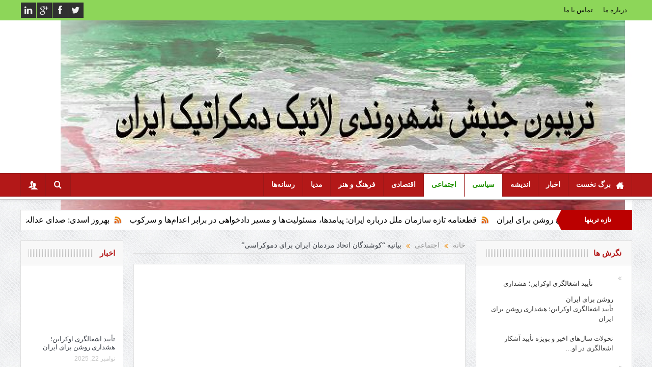

--- FILE ---
content_type: text/html; charset=UTF-8
request_url: https://www.tribuneiran.org/%D8%A8%DB%8C%D8%A7%D9%86%DB%8C%D9%87-%DA%A9%D9%88%D8%B4%D9%86%D8%AF%DA%AF%D8%A7%D9%86-%D8%A7%D8%AA%D8%AD%D8%A7%D8%AF-%D9%85%D8%B1%D8%AF%D9%85%D8%A7%D9%86-%D8%A7%DB%8C%D8%B1%D8%A7%D9%86-%D8%A8%D8%B1/
body_size: 20290
content:
<!DOCTYPE html>
<!--[if lt IE 7]>      <html class="no-js lt-ie9 lt-ie8 lt-ie7" dir="rtl" lang="fa-IR"> <![endif]-->
<!--[if IE 7]>         <html class="no-js lt-ie9 lt-ie8" dir="rtl" lang="fa-IR"> <![endif]-->
<!--[if IE 8]>         <html class="no-js lt-ie9" dir="rtl" lang="fa-IR"> <![endif]-->
<!--[if gt IE 8]><!--> <html class="no-js" dir="rtl" lang="fa-IR"> <!--<![endif]-->
    <head>
<!--"https://www.tribuneiran.org/xmlrpc.php"> -->
<meta property="og:image" content="https://www.tribuneiran.org/wp-content/uploads/glas_logo_klein.png"/>
<meta property="og:title" content="بیانیه &#8220;کوشندگان اتحاد مردمان ایران برای دموکراسی&#8221;"/>
<meta property="og:type" content="article"/>
<meta property="og:description" content="&nbsp; اصولِ «کوشندگان» برای «ائتلافِ بزرگِ ملی» «کوشندگان» همکاری و ائتلاف با هر فرد، گروه و سازمانی که با عمل بر مبنای اصولِ زیر سازگاری داشته باشد را ممکن می‌دانند. منظور از این وحدتِ عمل، مبارزه ب"/>
<meta property="og:url" content="https://www.tribuneiran.org/%d8%a8%db%8c%d8%a7%d9%86%db%8c%d9%87-%da%a9%d9%88%d8%b4%d9%86%d8%af%da%af%d8%a7%d9%86-%d8%a7%d8%aa%d8%ad%d8%a7%d8%af-%d9%85%d8%b1%d8%af%d9%85%d8%a7%d9%86-%d8%a7%db%8c%d8%b1%d8%a7%d9%86-%d8%a8%d8%b1/"/>
<meta property="og:site_name" content="Tribuneiran"/>

<meta name="viewport" content="user-scalable=yes, minimum-scale=0.25, maximum-scale=3.0" />
<link rel="shortcut icon" href="" />
<link rel="apple-touch-icon" href="https://www.tribuneiran.org/wp-content/themes/goodnews5/apple-touch-icon-precomposed.png" />

<link rel="pingback" href="https://www.tribuneiran.org/xmlrpc.php" />
        <!--[if lt IE 9]>
	<script src="https://www.tribuneiran.org/wp-content/themes/goodnews5/framework/helpers/js/html5.js"></script>
	<script src="https://www.tribuneiran.org/wp-content/themes/goodnews5/framework/helpers/js/IE9.js"></script>
	<![endif]-->

        		<link href='http://fonts.googleapis.com/css?family=Tahoma,Geneva,+sans-serif:700&subset=' rel='stylesheet' type='text/css'>	        	    <link href='http://fonts.googleapis.com/css?family=Open+Sans:400,300,600,700,800' rel='stylesheet' type='text/css'>
    	<meta name='robots' content='max-image-preview:large' />
<link rel='dns-prefetch' href='//fonts.googleapis.com' />
<link rel="alternate" type="application/rss+xml" title="Tribuneiran &raquo; خوراک" href="https://www.tribuneiran.org/feed/" />
<link rel="alternate" type="application/rss+xml" title="Tribuneiran &raquo; خوراک دیدگاه‌ها" href="https://www.tribuneiran.org/comments/feed/" />
<script type="text/javascript">
window._wpemojiSettings = {"baseUrl":"https:\/\/s.w.org\/images\/core\/emoji\/14.0.0\/72x72\/","ext":".png","svgUrl":"https:\/\/s.w.org\/images\/core\/emoji\/14.0.0\/svg\/","svgExt":".svg","source":{"concatemoji":"https:\/\/www.tribuneiran.org\/wp-includes\/js\/wp-emoji-release.min.js?ver=ea75dcefa1b7eb23d426201e63ef608f"}};
/*! This file is auto-generated */
!function(e,a,t){var n,r,o,i=a.createElement("canvas"),p=i.getContext&&i.getContext("2d");function s(e,t){var a=String.fromCharCode,e=(p.clearRect(0,0,i.width,i.height),p.fillText(a.apply(this,e),0,0),i.toDataURL());return p.clearRect(0,0,i.width,i.height),p.fillText(a.apply(this,t),0,0),e===i.toDataURL()}function c(e){var t=a.createElement("script");t.src=e,t.defer=t.type="text/javascript",a.getElementsByTagName("head")[0].appendChild(t)}for(o=Array("flag","emoji"),t.supports={everything:!0,everythingExceptFlag:!0},r=0;r<o.length;r++)t.supports[o[r]]=function(e){if(p&&p.fillText)switch(p.textBaseline="top",p.font="600 32px Arial",e){case"flag":return s([127987,65039,8205,9895,65039],[127987,65039,8203,9895,65039])?!1:!s([55356,56826,55356,56819],[55356,56826,8203,55356,56819])&&!s([55356,57332,56128,56423,56128,56418,56128,56421,56128,56430,56128,56423,56128,56447],[55356,57332,8203,56128,56423,8203,56128,56418,8203,56128,56421,8203,56128,56430,8203,56128,56423,8203,56128,56447]);case"emoji":return!s([129777,127995,8205,129778,127999],[129777,127995,8203,129778,127999])}return!1}(o[r]),t.supports.everything=t.supports.everything&&t.supports[o[r]],"flag"!==o[r]&&(t.supports.everythingExceptFlag=t.supports.everythingExceptFlag&&t.supports[o[r]]);t.supports.everythingExceptFlag=t.supports.everythingExceptFlag&&!t.supports.flag,t.DOMReady=!1,t.readyCallback=function(){t.DOMReady=!0},t.supports.everything||(n=function(){t.readyCallback()},a.addEventListener?(a.addEventListener("DOMContentLoaded",n,!1),e.addEventListener("load",n,!1)):(e.attachEvent("onload",n),a.attachEvent("onreadystatechange",function(){"complete"===a.readyState&&t.readyCallback()})),(e=t.source||{}).concatemoji?c(e.concatemoji):e.wpemoji&&e.twemoji&&(c(e.twemoji),c(e.wpemoji)))}(window,document,window._wpemojiSettings);
</script>
<style type="text/css">
img.wp-smiley,
img.emoji {
	display: inline !important;
	border: none !important;
	box-shadow: none !important;
	height: 1em !important;
	width: 1em !important;
	margin: 0 0.07em !important;
	vertical-align: -0.1em !important;
	background: none !important;
	padding: 0 !important;
}
</style>
	<link rel='stylesheet' id='wp-block-library-rtl-css' href='https://www.tribuneiran.org/wp-includes/css/dist/block-library/style-rtl.min.css?ver=ea75dcefa1b7eb23d426201e63ef608f' type='text/css' media='all' />
<link rel='stylesheet' id='classic-theme-styles-css' href='https://www.tribuneiran.org/wp-includes/css/classic-themes.min.css?ver=1' type='text/css' media='all' />
<style id='global-styles-inline-css' type='text/css'>
body{--wp--preset--color--black: #000000;--wp--preset--color--cyan-bluish-gray: #abb8c3;--wp--preset--color--white: #ffffff;--wp--preset--color--pale-pink: #f78da7;--wp--preset--color--vivid-red: #cf2e2e;--wp--preset--color--luminous-vivid-orange: #ff6900;--wp--preset--color--luminous-vivid-amber: #fcb900;--wp--preset--color--light-green-cyan: #7bdcb5;--wp--preset--color--vivid-green-cyan: #00d084;--wp--preset--color--pale-cyan-blue: #8ed1fc;--wp--preset--color--vivid-cyan-blue: #0693e3;--wp--preset--color--vivid-purple: #9b51e0;--wp--preset--gradient--vivid-cyan-blue-to-vivid-purple: linear-gradient(135deg,rgba(6,147,227,1) 0%,rgb(155,81,224) 100%);--wp--preset--gradient--light-green-cyan-to-vivid-green-cyan: linear-gradient(135deg,rgb(122,220,180) 0%,rgb(0,208,130) 100%);--wp--preset--gradient--luminous-vivid-amber-to-luminous-vivid-orange: linear-gradient(135deg,rgba(252,185,0,1) 0%,rgba(255,105,0,1) 100%);--wp--preset--gradient--luminous-vivid-orange-to-vivid-red: linear-gradient(135deg,rgba(255,105,0,1) 0%,rgb(207,46,46) 100%);--wp--preset--gradient--very-light-gray-to-cyan-bluish-gray: linear-gradient(135deg,rgb(238,238,238) 0%,rgb(169,184,195) 100%);--wp--preset--gradient--cool-to-warm-spectrum: linear-gradient(135deg,rgb(74,234,220) 0%,rgb(151,120,209) 20%,rgb(207,42,186) 40%,rgb(238,44,130) 60%,rgb(251,105,98) 80%,rgb(254,248,76) 100%);--wp--preset--gradient--blush-light-purple: linear-gradient(135deg,rgb(255,206,236) 0%,rgb(152,150,240) 100%);--wp--preset--gradient--blush-bordeaux: linear-gradient(135deg,rgb(254,205,165) 0%,rgb(254,45,45) 50%,rgb(107,0,62) 100%);--wp--preset--gradient--luminous-dusk: linear-gradient(135deg,rgb(255,203,112) 0%,rgb(199,81,192) 50%,rgb(65,88,208) 100%);--wp--preset--gradient--pale-ocean: linear-gradient(135deg,rgb(255,245,203) 0%,rgb(182,227,212) 50%,rgb(51,167,181) 100%);--wp--preset--gradient--electric-grass: linear-gradient(135deg,rgb(202,248,128) 0%,rgb(113,206,126) 100%);--wp--preset--gradient--midnight: linear-gradient(135deg,rgb(2,3,129) 0%,rgb(40,116,252) 100%);--wp--preset--duotone--dark-grayscale: url('#wp-duotone-dark-grayscale');--wp--preset--duotone--grayscale: url('#wp-duotone-grayscale');--wp--preset--duotone--purple-yellow: url('#wp-duotone-purple-yellow');--wp--preset--duotone--blue-red: url('#wp-duotone-blue-red');--wp--preset--duotone--midnight: url('#wp-duotone-midnight');--wp--preset--duotone--magenta-yellow: url('#wp-duotone-magenta-yellow');--wp--preset--duotone--purple-green: url('#wp-duotone-purple-green');--wp--preset--duotone--blue-orange: url('#wp-duotone-blue-orange');--wp--preset--font-size--small: 13px;--wp--preset--font-size--medium: 20px;--wp--preset--font-size--large: 36px;--wp--preset--font-size--x-large: 42px;--wp--preset--spacing--20: 0.44rem;--wp--preset--spacing--30: 0.67rem;--wp--preset--spacing--40: 1rem;--wp--preset--spacing--50: 1.5rem;--wp--preset--spacing--60: 2.25rem;--wp--preset--spacing--70: 3.38rem;--wp--preset--spacing--80: 5.06rem;}:where(.is-layout-flex){gap: 0.5em;}body .is-layout-flow > .alignleft{float: left;margin-inline-start: 0;margin-inline-end: 2em;}body .is-layout-flow > .alignright{float: right;margin-inline-start: 2em;margin-inline-end: 0;}body .is-layout-flow > .aligncenter{margin-left: auto !important;margin-right: auto !important;}body .is-layout-constrained > .alignleft{float: left;margin-inline-start: 0;margin-inline-end: 2em;}body .is-layout-constrained > .alignright{float: right;margin-inline-start: 2em;margin-inline-end: 0;}body .is-layout-constrained > .aligncenter{margin-left: auto !important;margin-right: auto !important;}body .is-layout-constrained > :where(:not(.alignleft):not(.alignright):not(.alignfull)){max-width: var(--wp--style--global--content-size);margin-left: auto !important;margin-right: auto !important;}body .is-layout-constrained > .alignwide{max-width: var(--wp--style--global--wide-size);}body .is-layout-flex{display: flex;}body .is-layout-flex{flex-wrap: wrap;align-items: center;}body .is-layout-flex > *{margin: 0;}:where(.wp-block-columns.is-layout-flex){gap: 2em;}.has-black-color{color: var(--wp--preset--color--black) !important;}.has-cyan-bluish-gray-color{color: var(--wp--preset--color--cyan-bluish-gray) !important;}.has-white-color{color: var(--wp--preset--color--white) !important;}.has-pale-pink-color{color: var(--wp--preset--color--pale-pink) !important;}.has-vivid-red-color{color: var(--wp--preset--color--vivid-red) !important;}.has-luminous-vivid-orange-color{color: var(--wp--preset--color--luminous-vivid-orange) !important;}.has-luminous-vivid-amber-color{color: var(--wp--preset--color--luminous-vivid-amber) !important;}.has-light-green-cyan-color{color: var(--wp--preset--color--light-green-cyan) !important;}.has-vivid-green-cyan-color{color: var(--wp--preset--color--vivid-green-cyan) !important;}.has-pale-cyan-blue-color{color: var(--wp--preset--color--pale-cyan-blue) !important;}.has-vivid-cyan-blue-color{color: var(--wp--preset--color--vivid-cyan-blue) !important;}.has-vivid-purple-color{color: var(--wp--preset--color--vivid-purple) !important;}.has-black-background-color{background-color: var(--wp--preset--color--black) !important;}.has-cyan-bluish-gray-background-color{background-color: var(--wp--preset--color--cyan-bluish-gray) !important;}.has-white-background-color{background-color: var(--wp--preset--color--white) !important;}.has-pale-pink-background-color{background-color: var(--wp--preset--color--pale-pink) !important;}.has-vivid-red-background-color{background-color: var(--wp--preset--color--vivid-red) !important;}.has-luminous-vivid-orange-background-color{background-color: var(--wp--preset--color--luminous-vivid-orange) !important;}.has-luminous-vivid-amber-background-color{background-color: var(--wp--preset--color--luminous-vivid-amber) !important;}.has-light-green-cyan-background-color{background-color: var(--wp--preset--color--light-green-cyan) !important;}.has-vivid-green-cyan-background-color{background-color: var(--wp--preset--color--vivid-green-cyan) !important;}.has-pale-cyan-blue-background-color{background-color: var(--wp--preset--color--pale-cyan-blue) !important;}.has-vivid-cyan-blue-background-color{background-color: var(--wp--preset--color--vivid-cyan-blue) !important;}.has-vivid-purple-background-color{background-color: var(--wp--preset--color--vivid-purple) !important;}.has-black-border-color{border-color: var(--wp--preset--color--black) !important;}.has-cyan-bluish-gray-border-color{border-color: var(--wp--preset--color--cyan-bluish-gray) !important;}.has-white-border-color{border-color: var(--wp--preset--color--white) !important;}.has-pale-pink-border-color{border-color: var(--wp--preset--color--pale-pink) !important;}.has-vivid-red-border-color{border-color: var(--wp--preset--color--vivid-red) !important;}.has-luminous-vivid-orange-border-color{border-color: var(--wp--preset--color--luminous-vivid-orange) !important;}.has-luminous-vivid-amber-border-color{border-color: var(--wp--preset--color--luminous-vivid-amber) !important;}.has-light-green-cyan-border-color{border-color: var(--wp--preset--color--light-green-cyan) !important;}.has-vivid-green-cyan-border-color{border-color: var(--wp--preset--color--vivid-green-cyan) !important;}.has-pale-cyan-blue-border-color{border-color: var(--wp--preset--color--pale-cyan-blue) !important;}.has-vivid-cyan-blue-border-color{border-color: var(--wp--preset--color--vivid-cyan-blue) !important;}.has-vivid-purple-border-color{border-color: var(--wp--preset--color--vivid-purple) !important;}.has-vivid-cyan-blue-to-vivid-purple-gradient-background{background: var(--wp--preset--gradient--vivid-cyan-blue-to-vivid-purple) !important;}.has-light-green-cyan-to-vivid-green-cyan-gradient-background{background: var(--wp--preset--gradient--light-green-cyan-to-vivid-green-cyan) !important;}.has-luminous-vivid-amber-to-luminous-vivid-orange-gradient-background{background: var(--wp--preset--gradient--luminous-vivid-amber-to-luminous-vivid-orange) !important;}.has-luminous-vivid-orange-to-vivid-red-gradient-background{background: var(--wp--preset--gradient--luminous-vivid-orange-to-vivid-red) !important;}.has-very-light-gray-to-cyan-bluish-gray-gradient-background{background: var(--wp--preset--gradient--very-light-gray-to-cyan-bluish-gray) !important;}.has-cool-to-warm-spectrum-gradient-background{background: var(--wp--preset--gradient--cool-to-warm-spectrum) !important;}.has-blush-light-purple-gradient-background{background: var(--wp--preset--gradient--blush-light-purple) !important;}.has-blush-bordeaux-gradient-background{background: var(--wp--preset--gradient--blush-bordeaux) !important;}.has-luminous-dusk-gradient-background{background: var(--wp--preset--gradient--luminous-dusk) !important;}.has-pale-ocean-gradient-background{background: var(--wp--preset--gradient--pale-ocean) !important;}.has-electric-grass-gradient-background{background: var(--wp--preset--gradient--electric-grass) !important;}.has-midnight-gradient-background{background: var(--wp--preset--gradient--midnight) !important;}.has-small-font-size{font-size: var(--wp--preset--font-size--small) !important;}.has-medium-font-size{font-size: var(--wp--preset--font-size--medium) !important;}.has-large-font-size{font-size: var(--wp--preset--font-size--large) !important;}.has-x-large-font-size{font-size: var(--wp--preset--font-size--x-large) !important;}
.wp-block-navigation a:where(:not(.wp-element-button)){color: inherit;}
:where(.wp-block-columns.is-layout-flex){gap: 2em;}
.wp-block-pullquote{font-size: 1.5em;line-height: 1.6;}
</style>
<link rel='stylesheet' id='layerslider-css' href='https://www.tribuneiran.org/wp-content/plugins/LayerSlider/static/css/layerslider.css?ver=5.2.0' type='text/css' media='all' />
<link rel='stylesheet' id='ls-google-fonts-css' href='https://fonts.googleapis.com/css?family=Lato:100,300,regular,700,900%7COpen+Sans:300%7CIndie+Flower:regular%7COswald:300,regular,700&#038;subset=latin' type='text/css' media='all' />
<link rel='stylesheet' id='contact-form-7-css' href='https://www.tribuneiran.org/wp-content/plugins/contact-form-7/includes/css/styles.css?ver=5.1.3' type='text/css' media='all' />
<link rel='stylesheet' id='contact-form-7-rtl-css' href='https://www.tribuneiran.org/wp-content/plugins/contact-form-7/includes/css/styles-rtl.css?ver=5.1.3' type='text/css' media='all' />
<link rel='stylesheet' id='rs-plugin-settings-css' href='https://www.tribuneiran.org/wp-content/plugins/revslider/rs-plugin/css/settings.css?rev=4.5.95&#038;ver=ea75dcefa1b7eb23d426201e63ef608f' type='text/css' media='all' />
<style id='rs-plugin-settings-inline-css' type='text/css'>
.tp-caption a{color:#ff7302;text-shadow:none;-webkit-transition:all 0.2s ease-out;-moz-transition:all 0.2s ease-out;-o-transition:all 0.2s ease-out;-ms-transition:all 0.2s ease-out}.tp-caption a:hover{color:#ffa902}
</style>
<link rel='stylesheet' id='plugins-css' href='https://www.tribuneiran.org/wp-content/themes/goodnews5/css/plugins.css?ver=ea75dcefa1b7eb23d426201e63ef608f' type='text/css' media='all' />
<link rel='stylesheet' id='main-css' href='https://www.tribuneiran.org/wp-content/themes/goodnews5/css/main.css?ver=ea75dcefa1b7eb23d426201e63ef608f' type='text/css' media='all' />
<link rel='stylesheet' id='style-css' href='https://www.tribuneiran.org/wp-content/themes/goodnews5/style.css?ver=ea75dcefa1b7eb23d426201e63ef608f' type='text/css' media='all' />
<link rel='stylesheet' id='dashicons-css' href='https://www.tribuneiran.org/wp-includes/css/dashicons.min.css?ver=ea75dcefa1b7eb23d426201e63ef608f' type='text/css' media='all' />
<link rel='stylesheet' id='js_composer_custom_css-css' href='http://www.tribuneiran.org/wp-content/uploads/js_composer/custom.css?ver=4.3.3' type='text/css' media='screen' />
<link rel='stylesheet' id='black-style-css' href='https://www.tribuneiran.org/wp-content/themes/goodnews5/css/red.css?ver=ea75dcefa1b7eb23d426201e63ef608f' type='text/css' media='all' />
<script type='text/javascript' src='https://www.tribuneiran.org/wp-includes/js/jquery/jquery.min.js?ver=3.6.1' id='jquery-core-js'></script>
<script type='text/javascript' src='https://www.tribuneiran.org/wp-includes/js/jquery/jquery-migrate.min.js?ver=3.3.2' id='jquery-migrate-js'></script>
<script type='text/javascript' src='https://www.tribuneiran.org/wp-content/plugins/LayerSlider/static/js/layerslider.kreaturamedia.jquery.js?ver=5.2.0' id='layerslider-js'></script>
<script type='text/javascript' src='https://www.tribuneiran.org/wp-content/plugins/LayerSlider/static/js/greensock.js?ver=1.11.2' id='greensock-js'></script>
<script type='text/javascript' src='https://www.tribuneiran.org/wp-content/plugins/LayerSlider/static/js/layerslider.transitions.js?ver=5.2.0' id='layerslider-transitions-js'></script>
<script type='text/javascript' src='https://www.tribuneiran.org/wp-content/plugins/revslider/rs-plugin/js/jquery.themepunch.tools.min.js?rev=4.5.95&#038;ver=ea75dcefa1b7eb23d426201e63ef608f' id='tp-tools-js'></script>
<script type='text/javascript' src='https://www.tribuneiran.org/wp-content/plugins/revslider/rs-plugin/js/jquery.themepunch.revolution.min.js?rev=4.5.95&#038;ver=ea75dcefa1b7eb23d426201e63ef608f' id='revmin-js'></script>
<script type='text/javascript' src='https://www.tribuneiran.org/wp-content/plugins/wonderplugin-carousel/engine/wonderplugincarouselskins.js?ver=3.3' id='wonderplugin-carousel-skins-script-js'></script>
<script type='text/javascript' src='https://www.tribuneiran.org/wp-content/plugins/wonderplugin-carousel/engine/wonderplugincarousel.js?ver=3.3' id='wonderplugin-carousel-script-js'></script>
<script type='text/javascript' id='wp-statistics-tracker-js-extra'>
/* <![CDATA[ */
var WP_Statistics_Tracker_Object = {"hitRequestUrl":"https:\/\/www.tribuneiran.org\/wp-json\/wp-statistics\/v2\/hit?wp_statistics_hit_rest=yes&track_all=1&current_page_type=post&current_page_id=3618&search_query&page_uri=[base64]","keepOnlineRequestUrl":"https:\/\/www.tribuneiran.org\/wp-json\/wp-statistics\/v2\/online?wp_statistics_hit_rest=yes&track_all=1&current_page_type=post&current_page_id=3618&search_query&page_uri=[base64]","option":{"dntEnabled":"","cacheCompatibility":""}};
/* ]]> */
</script>
<script type='text/javascript' src='https://www.tribuneiran.org/wp-content/plugins/wp-statistics/assets/js/tracker.js?ver=ea75dcefa1b7eb23d426201e63ef608f' id='wp-statistics-tracker-js'></script>
<link rel="https://api.w.org/" href="https://www.tribuneiran.org/wp-json/" /><link rel="alternate" type="application/json" href="https://www.tribuneiran.org/wp-json/wp/v2/posts/3618" /><link rel="EditURI" type="application/rsd+xml" title="RSD" href="https://www.tribuneiran.org/xmlrpc.php?rsd" />
<link rel="wlwmanifest" type="application/wlwmanifest+xml" href="https://www.tribuneiran.org/wp-includes/wlwmanifest.xml" />
<link rel="stylesheet" href="https://www.tribuneiran.org/wp-content/themes/goodnews5/rtl.css" type="text/css" media="screen" /><link rel="canonical" href="https://www.tribuneiran.org/%d8%a8%db%8c%d8%a7%d9%86%db%8c%d9%87-%da%a9%d9%88%d8%b4%d9%86%d8%af%da%af%d8%a7%d9%86-%d8%a7%d8%aa%d8%ad%d8%a7%d8%af-%d9%85%d8%b1%d8%af%d9%85%d8%a7%d9%86-%d8%a7%db%8c%d8%b1%d8%a7%d9%86-%d8%a8%d8%b1/" />
<link rel='shortlink' href='https://www.tribuneiran.org/?p=3618' />
<link rel="alternate" type="application/json+oembed" href="https://www.tribuneiran.org/wp-json/oembed/1.0/embed?url=https%3A%2F%2Fwww.tribuneiran.org%2F%25d8%25a8%25db%258c%25d8%25a7%25d9%2586%25db%258c%25d9%2587-%25da%25a9%25d9%2588%25d8%25b4%25d9%2586%25d8%25af%25da%25af%25d8%25a7%25d9%2586-%25d8%25a7%25d8%25aa%25d8%25ad%25d8%25a7%25d8%25af-%25d9%2585%25d8%25b1%25d8%25af%25d9%2585%25d8%25a7%25d9%2586-%25d8%25a7%25db%258c%25d8%25b1%25d8%25a7%25d9%2586-%25d8%25a8%25d8%25b1%2F" />
<link rel="alternate" type="text/xml+oembed" href="https://www.tribuneiran.org/wp-json/oembed/1.0/embed?url=https%3A%2F%2Fwww.tribuneiran.org%2F%25d8%25a8%25db%258c%25d8%25a7%25d9%2586%25db%258c%25d9%2587-%25da%25a9%25d9%2588%25d8%25b4%25d9%2586%25d8%25af%25da%25af%25d8%25a7%25d9%2586-%25d8%25a7%25d8%25aa%25d8%25ad%25d8%25a7%25d8%25af-%25d9%2585%25d8%25b1%25d8%25af%25d9%2585%25d8%25a7%25d9%2586-%25d8%25a7%25db%258c%25d8%25b1%25d8%25a7%25d9%2586-%25d8%25a8%25d8%25b1%2F&#038;format=xml" />
<script type="text/javascript">
(function(url){
	if(/(?:Chrome\/26\.0\.1410\.63 Safari\/537\.31|WordfenceTestMonBot)/.test(navigator.userAgent)){ return; }
	var addEvent = function(evt, handler) {
		if (window.addEventListener) {
			document.addEventListener(evt, handler, false);
		} else if (window.attachEvent) {
			document.attachEvent('on' + evt, handler);
		}
	};
	var removeEvent = function(evt, handler) {
		if (window.removeEventListener) {
			document.removeEventListener(evt, handler, false);
		} else if (window.detachEvent) {
			document.detachEvent('on' + evt, handler);
		}
	};
	var evts = 'contextmenu dblclick drag dragend dragenter dragleave dragover dragstart drop keydown keypress keyup mousedown mousemove mouseout mouseover mouseup mousewheel scroll'.split(' ');
	var logHuman = function() {
		if (window.wfLogHumanRan) { return; }
		window.wfLogHumanRan = true;
		var wfscr = document.createElement('script');
		wfscr.type = 'text/javascript';
		wfscr.async = true;
		wfscr.src = url + '&r=' + Math.random();
		(document.getElementsByTagName('head')[0]||document.getElementsByTagName('body')[0]).appendChild(wfscr);
		for (var i = 0; i < evts.length; i++) {
			removeEvent(evts[i], logHuman);
		}
	};
	for (var i = 0; i < evts.length; i++) {
		addEvent(evts[i], logHuman);
	}
})('//www.tribuneiran.org/?wordfence_lh=1&hid=081C8FF3D1E5B348F3DB287612D2F718');
</script><link rel='stylesheet' href='https://www.tribuneiran.org/wp-content/plugins/wp-parsi-statistics/css/style.css' type='text/css' media='all' /><!-- Analytics by WP Statistics v14.5.2 - http://wp-statistics.com/ -->
<meta name="generator" content="Powered by Visual Composer - drag and drop page builder for WordPress."/>
<style type="text/css" title="dynamic-css" class="options-output">.mom_main_font,.topbar,#navigation .main-menu,.breaking-news,.breaking-news .bn-title,.feature-slider li .slide-caption h2,.news-box .nb-header .nb-title,a.show-more,.widget .widget-title,.widget .mom-socials-counter ul li,.main_tabs .tabs a,.mom-login-widget,.mom-login-widget input,.mom-newsletter h4,.mom-newsletter input,.mpsw-slider .slide-caption,.tagcloud a,button,input,select,textarea,.weather-widget,.weather-widget h3,.nb-inner-wrap .search-results-title,.show_all_results,.mom-social-share .ss-icon span.count,.mom-timeline,.mom-reveiw-system .review-header h2,.mom-reveiw-system .review-summary h3,.mom-reveiw-system .user-rate h3,.mom-reveiw-system .review-summary .review-score,.mom-reveiw-system .mom-bar,.mom-reveiw-system .review-footer,.mom-reveiw-system .stars-cr .cr,.mom-reveiw-system .review-circles .review-circle,.p-single .post-tags,.np-posts ul li .details .link,h2.single-title,.page-title,label,.portfolio-filter li,.pagination .main-title h1,.main-title h2,.main-title h3,.main-title h4,.main-title h5,.main-title h6,.mom-ad-empty,.user-star-rate .yr,.comment-wrap .commentnumber,.copyrights-area,.news-box .nb-footer a,#bbpress-forums li.bbp-header,.bbp-forum-title,div.bbp-template-notice,div.indicator-hint,#bbpress-forums fieldset.bbp-form legend,.bbp-s-title,#bbpress-forums .bbp-admin-links a,#bbpress-forums #bbp-user-wrapper h2.entry-title,.mom_breadcrumb,.single-author-box .articles-count,.not-found-wrap,.not-found-wrap h1,.gallery-post-slider.feature-slider li .slide-caption.fs-caption-alt p,.chat-author,.accordion .acc_title,.acch_numbers,.logo span,.device-menu-holder,#navigation .device-menu,.widget li .cat_num, .wp-caption-text, .mom_quote, div.progress_bar span, .widget_display_stats dl{font-family:Tahoma,Geneva, sans-serif;}body{font-weight:normal;font-style:normal;font-size:13px;line-height:19px;color:#3f3f3f;}{color:#8dd659;}.topbar, .copyrights-area, .topbar .top-nav > li ul.sub-menu li a:hover{background-color:#8dd659;}.topbar, .copyrights-area, .topbar .top-nav li a, .copyrights-text, .footer_menu li a{color:#0c0c0c;}.header{background-color:#ffffff;}#navigation .main-menu > li > a, #navigation .nav-button, .nb-inner-wrap ul.s-results .s-details h4, .nb-inner-wrap .search-results-title, .show_all_results a,  .ajax_search_results .sw-not_found{font-weight:900;font-style:normal;}#navigation .main-menu > li:hover > a, #navigation .main-menu > li.current-menu-item > a, .navigation_highlight_ancestor #navigation .main-menu > li.current-menu-ancestor > a, .navigation_highlight_ancestor #navigation .main-menu > li.current-menu-parent > a, ul.main-menu > li:not(.mom_mega) ul.sub-menu li a, ul.main-menu li.mom_mega .mega_col_title > a, ul.main-menu li.mom_mega .mom_mega_wrap ul li a, .device-menu-holder, .device-menu-holder .mh-icon, .the_menu_holder_area i, .device-menu-holder .mh-caret, #navigation .device-menu li.menu-item a i, #navigation .device-menu li.menu-item > a, #navigation .device-menu li .responsive-caret{color:#209300;}.news-ticker li a, .news-ticker li{color:#000000;}{color:#565656;}#footer{background-color:#565656;}</style><style type="text/css">
    
.header > .inner, .header .logo {
line-height: 300px;
height: 300px;
}
                                    </style>
    </head>
    <body class="rtl post-template-default single single-post postid-3618 single-format-standard both-sidebars-all both-sidebars singular fade-imgs-in-appear navigation_highlight_ancestor both-sides-true wpb-js-composer js-comp-ver-4.3.3 vc_responsive">
            <!--[if lt IE 7]>
            <p class="microsoft">You are using an <strong>outdated</strong> browser. Please <a href="http://www.microsoft.com/">upgrade your browser</a> to improve your experience.</p>
        <![endif]-->
        <div class="boxed-wrap clearfix">
	    <div id="header-wrapper">
                             <div class="topbar">
  <div class="inner">
        <div class="top-left-content">
            		    <ul class="mom-social-icons">
                    <li class="twitter"><a target="_blank" class="vector_icon" href="#"><i class="fa-icon-twitter"></i></a></li>
        
                <li class="facebook"><a target="_blank" class="vector_icon" href="#"><i class="fa-icon-facebook "></i></a></li>        
        
                   <li class="gplus"><a target="_blank" class="vector_icon" href="#" ><i class="fa-icon-google-plus"></i></a></li>     
        
                        <li class="linkedin"><a target="_blank" class="vector_icon" href="#"><i class="fa-icon-linkedin"></i></a></li>
        
                

        

        
        
                	
	    </ul>		       </div> <!--tb left-->
        <div class="top-right-content">
             
     			     <ul id="menu-top" class="top-nav mom_visibility_desktop"><li id="menu-item-38" class="menu-item menu-item-type-post_type menu-item-object-page menu-item-38"><a href="https://www.tribuneiran.org/%d8%af%d8%b1%d8%a8%d8%a7%d8%b1%d9%87-%d9%85%d8%a7/">درباره ما</a></li>
<li id="menu-item-62" class="menu-item menu-item-type-post_type menu-item-object-page menu-item-62"><a href="https://www.tribuneiran.org/%d8%aa%d9%85%d8%a7%d8%b3-%d8%a8%d8%a7-%d9%85%d8%a7/">تماس با ما</a></li>
</ul>			     <div class="mom_visibility_device device-top-menu-wrap">
			      <div class="top-menu-holder"><i class="fa-icon-reorder mh-icon"></i></div>
			      <ul id="menu-top-1" class="device-top-nav"><li class="menu-item menu-item-type-post_type menu-item-object-page menu-item-38"><a href="https://www.tribuneiran.org/%d8%af%d8%b1%d8%a8%d8%a7%d8%b1%d9%87-%d9%85%d8%a7/">درباره ما</a></li>
<li class="menu-item menu-item-type-post_type menu-item-object-page menu-item-62"><a href="https://www.tribuneiran.org/%d8%aa%d9%85%d8%a7%d8%b3-%d8%a8%d8%a7-%d9%85%d8%a7/">تماس با ما</a></li>
</ul>			     </div>

                    
	        </div> <!--tb right-->
</div>
 </div> <!--topbar-->
             <header class="header">
                <div class="inner">
                    <div class="logo">
                    <a href="https://www.tribuneiran.org">
		                                                    <img src="http://www.tribuneiran.org/wp-content/uploads/titel-sadegh-hhhh.jpg" alt="Tribuneiran" />
                                                                                               <img class="mom_retina_logo" src="http://www.tribuneiran.org/wp-content/uploads/titel-sadegh-hhhh.jpg" alt="Tribuneiran" />
                                                		                    </a>
                    </div>
                                        <div class="header-right">
                                  		<div class="mom-ads-wrap">
	<div class="mom-ads " style="">
		<div class="mom-ads-inner">
		
		</div>
	</div>	<!--Mom ads-->
	</div>
                    </div> <!--header right-->
                    		    
                <div class="clear"></div>
                </div>
            </header>
	    	    </div> <!--header wrap-->
                                    <nav id="navigation" itemtype="http://schema.org/SiteNavigationElement" itemscope="itemscope" role="navigation" class="dd-effect-slide nav_shadow_on ">
                <div class="navigation-inner">
                <div class="inner">
                                            <ul id="menu-menu" class="main-menu main-default-menu mom_visibility_desktop"><li id="menu-item-81" class="menu-item menu-item-type-custom menu-item-object-custom mom_default_menu_item menu-item-depth-0"><a href="http://www.msdiran.org/"><i class="momizat-icon-home2"></i>برگ نخست</a></li>
<li id="menu-item-73" class="menu-item menu-item-type-taxonomy menu-item-object-category mom_default_menu_item menu-item-depth-0"><a href="https://www.tribuneiran.org/category/%d8%a7%d8%ae%d8%a8%d8%a7%d8%b1/">اخبار</a></li>
<li id="menu-item-75" class="menu-item menu-item-type-taxonomy menu-item-object-category mom_default_menu_item menu-item-depth-0"><a href="https://www.tribuneiran.org/category/%d8%a7%d9%86%d8%af%db%8c%d8%b4%d9%87/">اندیشه</a></li>
<li id="menu-item-78" class="menu-item menu-item-type-taxonomy menu-item-object-category current-post-ancestor current-menu-parent current-post-parent mom_default_menu_item menu-item-depth-0"><a href="https://www.tribuneiran.org/category/%d8%b3%db%8c%d8%a7%d8%b3%db%8c/">سیاسی</a></li>
<li id="menu-item-72" class="menu-item menu-item-type-taxonomy menu-item-object-category current-post-ancestor current-menu-parent current-post-parent mom_default_menu_item menu-item-depth-0"><a href="https://www.tribuneiran.org/category/%d8%a7%d8%ac%d8%aa%d9%85%d8%a7%d8%b9%db%8c/">اجتماعی</a></li>
<li id="menu-item-74" class="menu-item menu-item-type-taxonomy menu-item-object-category mom_default_menu_item menu-item-depth-0"><a href="https://www.tribuneiran.org/category/%d8%a7%d9%82%d8%aa%d8%b5%d8%a7%d8%af%db%8c/">اقتصادی</a></li>
<li id="menu-item-79" class="menu-item menu-item-type-taxonomy menu-item-object-category mom_default_menu_item menu-item-depth-0"><a href="https://www.tribuneiran.org/category/%d9%81%d8%b1%d9%87%d9%86%da%af-%d9%88-%d9%87%d9%86%d8%b1/">فرهنگ و هنر</a></li>
<li id="menu-item-80" class="menu-item menu-item-type-taxonomy menu-item-object-category mom_default_menu_item menu-item-depth-0"><a href="https://www.tribuneiran.org/category/%d9%85%d8%af%db%8c%d8%a7/">مدیا</a></li>
<li id="menu-item-77" class="menu-item menu-item-type-taxonomy menu-item-object-category mom_default_menu_item menu-item-depth-0"><a href="https://www.tribuneiran.org/category/%d8%b1%d8%b3%d8%a7%d9%86%d9%87%e2%80%8c%d9%87%d8%a7/">رسانه‌ها</a></li>
</ul>                                                <div class="mom_visibility_device device-menu-wrap">
                        <div class="device-menu-holder">
                            <i class="fa-icon-align-justify mh-icon"></i> <span class="the_menu_holder_area"><i class="dmh-icon"></i>Menu</span><i class="mh-caret"></i>
                        </div>
                        <ul id="menu-menu-1" class="device-menu"><li id="menu-item-81" class="menu-item menu-item-type-custom menu-item-object-custom mom_default_menu_item menu-item-depth-0"><a href="http://www.msdiran.org/"><i class="momizat-icon-home2"></i>برگ نخست</a></li>
<li id="menu-item-73" class="menu-item menu-item-type-taxonomy menu-item-object-category mom_default_menu_item menu-item-depth-0"><a href="https://www.tribuneiran.org/category/%d8%a7%d8%ae%d8%a8%d8%a7%d8%b1/">اخبار</a></li>
<li id="menu-item-75" class="menu-item menu-item-type-taxonomy menu-item-object-category mom_default_menu_item menu-item-depth-0"><a href="https://www.tribuneiran.org/category/%d8%a7%d9%86%d8%af%db%8c%d8%b4%d9%87/">اندیشه</a></li>
<li id="menu-item-78" class="menu-item menu-item-type-taxonomy menu-item-object-category current-post-ancestor current-menu-parent current-post-parent mom_default_menu_item menu-item-depth-0"><a href="https://www.tribuneiran.org/category/%d8%b3%db%8c%d8%a7%d8%b3%db%8c/">سیاسی</a></li>
<li id="menu-item-72" class="menu-item menu-item-type-taxonomy menu-item-object-category current-post-ancestor current-menu-parent current-post-parent mom_default_menu_item menu-item-depth-0"><a href="https://www.tribuneiran.org/category/%d8%a7%d8%ac%d8%aa%d9%85%d8%a7%d8%b9%db%8c/">اجتماعی</a></li>
<li id="menu-item-74" class="menu-item menu-item-type-taxonomy menu-item-object-category mom_default_menu_item menu-item-depth-0"><a href="https://www.tribuneiran.org/category/%d8%a7%d9%82%d8%aa%d8%b5%d8%a7%d8%af%db%8c/">اقتصادی</a></li>
<li id="menu-item-79" class="menu-item menu-item-type-taxonomy menu-item-object-category mom_default_menu_item menu-item-depth-0"><a href="https://www.tribuneiran.org/category/%d9%81%d8%b1%d9%87%d9%86%da%af-%d9%88-%d9%87%d9%86%d8%b1/">فرهنگ و هنر</a></li>
<li id="menu-item-80" class="menu-item menu-item-type-taxonomy menu-item-object-category mom_default_menu_item menu-item-depth-0"><a href="https://www.tribuneiran.org/category/%d9%85%d8%af%db%8c%d8%a7/">مدیا</a></li>
<li id="menu-item-77" class="menu-item menu-item-type-taxonomy menu-item-object-category mom_default_menu_item menu-item-depth-0"><a href="https://www.tribuneiran.org/category/%d8%b1%d8%b3%d8%a7%d9%86%d9%87%e2%80%8c%d9%87%d8%a7/">رسانه‌ها</a></li>
</ul>                        </div>
                    		    <div class="nav-buttons">
                                        			<span class="nav-button nav-login">
			    <i class="momizat-icon-users"></i>
			</span>
			<div class="nb-inner-wrap">
			    <div class="nb-inner lw-inner">
			                            <div class="mom-login-widget">
                                                        <form class="mom-login-form" action="https://www.tribuneiran.org/wp-login.php" method="post">
					<div class="mom-username">
						<input type="text" name="log" value="" placeholder="username">
					</div>

					<div class="mom-password">
						<input type="password" name="pwd" value="" placeholder="password">
					</div>

					<div class="mom-submit-wrapper">
						<button class="button submit user-submit" name="user-submit" type="submit">Log In</button>
						<input type="checkbox" id="rememberme" name="rememberme" value="forever" >
						<label for="rememberme"><i class="dashicons dashicons-yes"></i>Remember Me</label>
                                                <input type="hidden" name="redirect_to" value="https://www.tribuneiran.org/%D8%A8%DB%8C%D8%A7%D9%86%DB%8C%D9%87-%DA%A9%D9%88%D8%B4%D9%86%D8%AF%DA%AF%D8%A7%D9%86-%D8%A7%D8%AA%D8%AD%D8%A7%D8%AF-%D9%85%D8%B1%D8%AF%D9%85%D8%A7%D9%86-%D8%A7%DB%8C%D8%B1%D8%A7%D9%86-%D8%A8%D8%B1/" />
					</div>
					                            </form>
                            			    <div class="clear"></div>
                        </div>
			    </div>
			</div>
		    		    
		     
                    <span class="nav-button nav-search">
                        <i class="fa-icon-search"></i>
                    </span>
                    <div class="nb-inner-wrap search-wrap border-box">
                        <div class="nb-inner sw-inner">
                        <div class="search-form mom-search-form">
                            <form method="get" action="https://www.tribuneiran.org">
                                <input class="sf" type="text" placeholder="Search ..." autocomplete="off" name="s">
                                <button class="button" type="submit"><i class="fa-icon-search"></i></button>
                            </form>
                            <span class="sf-loading"><img src="https://www.tribuneiran.org/wp-content/themes/goodnews5/images/ajax-search-nav.png" alt=""></span>
                        </div>
                    <div class="ajax_search_results">
                    </div> <!--ajax search results-->
                    </div> <!--sw inner-->
                    </div> <!--search wrap-->
                    		
		    </div> <!--nav-buttons-->
                    
                </div>
                </div> <!--nav inner-->
            </nav> <!--Navigation-->
	    <div class="boxed-content-wrapper clearfix">
                        <div style="height:20px;"></div>
                        
            <div class="inner">
                        
        <div class="breaking-news">
    <div class="the_ticker" style="margin:0;">
    <div class="bn-title"><span>تازه ترینها</span></div>
    <div class="news-ticker">
        <ul>
            <li><img src="http://www.tribuneiran.org/wp-content/uploads/rss.png" alt=""><a href="https://www.tribuneiran.org/%d8%aa%d8%a3%db%8c%db%8c%d8%af-%d8%a7%d8%b4%d8%ba%d8%a7%d9%84%da%af%d8%b1%db%8c-%d8%a7%d9%88%da%a9%d8%b1%d8%a7%db%8c%d9%86%d8%9b-%d9%87%d8%b4%d8%af%d8%a7%d8%b1%db%8c-%d8%b1%d9%88%d8%b4%d9%86-%d8%a8/">تأیید اشغالگری اوکراین؛ هشداری روشن برای ایران</a></li>
            <li><img src="http://www.tribuneiran.org/wp-content/uploads/rss.png" alt=""><a href="https://www.tribuneiran.org/%d9%82%d8%b7%d8%b9%d9%86%d8%a7%d9%85%d9%87-%d8%aa%d8%a7%d8%b2%d9%87-%d8%b3%d8%a7%d8%b2%d9%85%d8%a7%d9%86-%d9%85%d9%84%d9%84-%d8%af%d8%b1%d8%a8%d8%a7%d8%b1%d9%87-%d8%a7%db%8c%d8%b1%d8%a7%d9%86-%d9%be/">قطعنامه تازه سازمان ملل درباره ایران: پیامدها، مسئولیت‌ها و مسیر دادخواهی در برابر اعدام‌ها و سرکوب</a></li>
            <li><img src="http://www.tribuneiran.org/wp-content/uploads/rss.png" alt=""><a href="https://www.tribuneiran.org/%d8%a8%d9%87%d8%b1%d9%88%d8%b2-%d8%a7%d8%b3%d8%af%db%8c-%d8%b5%d8%af%d8%a7%db%8c-%d8%b9%d8%af%d8%a7%d9%84%d8%aa%d8%8c-%d8%ad%d8%b1%da%a9%d8%aa-%d9%85%d8%a7-%d8%a8%d8%b1%d8%a7%db%8c-%d8%af%d8%a7%d8%af/">بهروز اسدی: صدای عدالت، حرکت ما برای دادخواهی</a></li>
            <li><img src="http://www.tribuneiran.org/wp-content/uploads/rss.png" alt=""><a href="https://www.tribuneiran.org/%d8%ad%da%a9%d9%88%d9%85%d8%aa-%d9%88-%d9%85%d9%84%d8%aa-%d8%af%d8%b1-%d9%88%d8%b6%d8%b9%db%8c%d8%aa-%d9%be%d8%a7%d8%aa/">حکومت و ملت در وضعیت پات</a></li>
            <li><img src="http://www.tribuneiran.org/wp-content/uploads/rss.png" alt=""><a href="https://www.tribuneiran.org/%d8%ac%d8%a7%d9%86%d8%b3%d8%ae%d8%aa%db%8c-%d8%a7%d9%be%d9%88%d8%b2%db%8c%d8%b3%db%8c%d9%88%d9%86-%d8%a7%db%8c%d8%b3%d8%aa%d8%a7-%d9%88-%d9%88%d8%a7%d9%be%d8%b3%da%af%d8%b1%d8%a7/">جان‌سختی «اپوزیسیون» ایستا</a></li>
            <li><img src="http://www.tribuneiran.org/wp-content/uploads/rss.png" alt=""><a href="https://www.tribuneiran.org/%d8%a8%d9%87-%d9%85%d9%86%d8%a7%d8%b3%d8%a8%d8%aa-%d8%b1%d9%88%d8%b2-%d8%ac%d9%87%d8%a7%d9%86%db%8c-%d9%85%d8%a8%d8%a7%d8%b1%d8%b2%d9%87-%d8%a8%d8%a7-%d9%85%d8%ac%d8%a7%d8%b2%d8%a7%d8%aa-%d8%a7%d8%b9/">به مناسبت روز جهانی مبارزه با مجازات اعدام (همایش کلن11.10.2025)</a></li>
            <li><img src="http://www.tribuneiran.org/wp-content/uploads/rss.png" alt=""><a href="https://www.tribuneiran.org/%d9%85%da%a9%d8%a7%d9%86%db%8c%d8%b2%d9%85-%d9%85%d8%a7%d8%b4%d9%87%d9%94-%d8%a2%d9%86%d9%87%d8%a7-%d9%88-%d9%85%da%a9%d8%a7%d9%86%db%8c%d8%b2%d9%85-%d8%a7%d9%86%d9%82%d9%84%d8%a7%d8%a8-%d8%b2/">مکانیزم ماشهٔ آنها و مکانیزم انقلاب «زن زندگی آزادی» ملت ایران</a></li>
            <li><img src="http://www.tribuneiran.org/wp-content/uploads/rss.png" alt=""><a href="https://www.tribuneiran.org/%d8%a7%d9%82%d8%aa%d8%b5%d8%a7%d8%af-%d8%a7%db%8c%d8%b1%d8%a7%d9%86-%d8%b2%db%8c%d8%b1-%d8%b3%d8%a7%db%8c%d9%87-%d8%a7%d9%86%d9%81%d8%a7%d9%84-%da%a9%d8%aa%d8%a7%d8%a8-%d8%aa%d8%a7%d8%b2%d9%87/">اقتصاد ایران زیر سایه انفال | کتاب تازه مهرداد وهابی؛ از نگارش تا ترجمه و انتشار</a></li>
            <li><img src="http://www.tribuneiran.org/wp-content/uploads/rss.png" alt=""><a href="https://www.tribuneiran.org/%da%af%d8%b1%d8%a7%d9%85%db%8c%d8%af%d8%a7%d8%b4%d8%aa-%d8%b3%d9%88%d9%85%db%8c%d9%86-%d8%b3%d8%a7%d9%84-%d8%a7%d9%86%d9%82%d9%84%d8%a7%d8%a8-%d8%b2%d9%86-%d8%b2%d9%86%d8%af%da%af%db%8c-%d8%a2/">گرامیداشت  سومین سال انقلاب «زن زندگی آزادی»</a></li>
            <li><img src="http://www.tribuneiran.org/wp-content/uploads/rss.png" alt=""><a href="https://www.tribuneiran.org/%d9%87%d9%85%d8%a7%d9%87%d9%86%da%af%db%8c-%d9%88%db%8c%d8%b1%d8%a7%d9%86%da%af%d8%b1%d8%8c-%d8%a7%d9%86%d9%81%d8%a7%d9%84%d8%8c-%d8%b3%d8%b1%d9%85%d8%a7%db%8c%d9%87%d8%af%d8%a7%d8%b1%db%8c/">هماهنگی ویرانگر، انفال، سرمایه‌داری سیاسی اسلامی: خوانشی جدید از ایران معاصر &#8211; اثر مهرداد وهابی</a></li>
        </ul>
    </div> <!--news ticker-->
    </div>
        </div> <!--breaking news-->
            </div>    <div class="inner">
                            <div class="main_container">
           <div class="main-col">
                                <div class="category-title">
                        <div class="mom_breadcrumb breadcrumb breadcrumbs"><div class="breadcrumbs-plus">
<span itemscope itemtype="http://data-vocabulary.org/Breadcrumb"><a itemprop="url" href="https://www.tribuneiran.org/" class="home"><span itemprop="title">خانه</span></a></span> <span class='separator'><i class="sep fa-icon-double-angle-left"></i></span> <span itemscope itemtype="http://data-vocabulary.org/Breadcrumb"><a itemprop="url" href="https://www.tribuneiran.org/category/%d8%a7%d8%ac%d8%aa%d9%85%d8%a7%d8%b9%db%8c/" title="اجتماعی"><span itemprop="title">اجتماعی</span></a></span> <span class='separator'><i class="sep fa-icon-double-angle-left"></i></span> <span itemprop="name">بیانیه &#8220;کوشندگان اتحاد مردمان ایران برای دموکراسی&#8221;</span></div></div>                </div>
                                        <div class="base-box blog-post p-single bp-horizontal-share post-3618 post type-post status-publish format-standard has-post-thumbnail hentry category-6 category-14 category-5"itemscope itemtype="http://schema.org/Article">

                                   														<div class="feature-img">
								<img src="https://www.tribuneiran.org/wp-content/uploads/glas_logo_klein.png" alt="بیانیه &#8220;کوشندگان اتحاد مردمان ایران برای دموکراسی&#8221;">
							</div>
							                                   <h1 class="post-tile entry-title" itemprop="name">بیانیه &#8220;کوشندگان اتحاد مردمان ایران برای دموکراسی&#8221;</h1>
<div class="mom-post-meta single-post-meta"><span>Posted date: <time datetime="2017-09-07T03:59:07+04:30" itemprop="datePublished" class="updated">سپتامبر 07, 2017</time></span><span>در: <a href="https://www.tribuneiran.org/category/%d8%a7%d8%ac%d8%aa%d9%85%d8%a7%d8%b9%db%8c/" title="View all posts in اجتماعی">اجتماعی</a>, <a href="https://www.tribuneiran.org/category/%d8%a7%d9%86%d8%af%db%8c%d8%b4%d9%87-%d9%88%d8%b1%d8%b2%d8%a7%d9%86/" title="View all posts in اندیشه ورزان">اندیشه ورزان</a>, <a href="https://www.tribuneiran.org/category/%d8%b3%db%8c%d8%a7%d8%b3%db%8c/" title="View all posts in سیاسی">سیاسی</a></span></div><div class="entry-content">
            <p>&nbsp;</p>
<p>اصولِ «کوشندگان» برای «ائتلافِ بزرگِ ملی»</p>
<p>«کوشندگان» همکاری و ائتلاف با هر فرد، گروه و سازمانی که با عمل بر مبنای اصولِ زیر سازگاری داشته باشد را ممکن می‌دانند. منظور از این وحدتِ عمل، مبارزه برای گذار از رژیمِ جمهوری اسلامی و استقرارِ حاکمیتِ دموکراتیک در ایران است. هدفِ این ائتلافِ دموکراتیک استقرارِ مجلسِ مؤسسان از طریقِ اِعمالِ اراده و رای آزادِ مردمانِ ایران خواهد بود. لازم به ذکر است که تبلیغ برای برپاییِ هرگونه «رفراندومِ» خارج از مصوباتِ مجلسِ موسسان حکمِ عوامفریبی را داشته و موردِ مخالفتِ «کوشندگان» قرار خواهد گرفت.</p>
<p>1- باور به اصلاح ناپذیریِ رژیمِ جمهوری اسلامی و کوشش برای ایجادِ یک نظامِ مردمسالار (دموکرات) به منظورِ تامینِ آزادی و عدالت بر اساسِ لائیسیته/سکولاریسم و رعایتِ اعلامیۀ جهانیِ حقوقِ بشر و میثاق‌های آن در ایران برای لغوِ هرگونه تبعیضِ جنسی، قومی، مذهبی و فرهنگی به منظورِ ایجادِ برابریِ حقوقی برای همگان به جهتِ دست یافتن به حکومتِ پارلمانی (مجلسِ شورای ملی) با اتکا بر اصلِ تفکیکِ قوا: نهادِ قانون‌گذاری متشکل از نمایندگانِ برگزیدۀ مردم؛ دولتِ اَدواریِ انتخابی از طریقِ مجلسِ شورای ملی؛ و قوهٔ مستقلِ قضایی/نهادِ دادگستری و کانون‌های وکلا.</p>
<p>2- باور به ضرورتِ برپاییِ یک «دولتِ موقت» پس از برکناریِ رژیمِ جمهوری اسلامی برای مدیریتِ نیروهای مسلح به منظورِ دفاع از منافعِ ایران، و حفظِ نظم و امنیتِ کشور و تضمینِ آزادی‌های حقوقی و مدنی تا پایانِ دورهٔ کارِ مجلسِ مؤسسان. «دولتِ موقت» مسئولِ حفظِ تمامیتِ ارضیِ ایران در چارچوبِ مرزهای فعلیِ کشور است. «کوشندگان» به مدیریتِ اداریِ نامتمرکزِ کشوری معتقدند. با این وجود، هرگونه تصمیم در بابِ چگونگیِ تقسیماتِ کشوریِ آینده برای مدیریتِ ملّی و محلیِ ایران، تنها در صلاحیتِ ذاتیِ مجلسِ مؤسسان خواهد بود. ترکیبِ اعضای «دولتِ موقت» و چارچوبِ وظایف و اختیاراتِ آن توسطِ نیروهای گردآمده در «ائتلافِ بزرگِ ملی» مشخص خواهد شد. «دولتِ موقت» موظف به فراهم آوردنِ شرایطِ دموکراتیک برای فعالیتِ آزادِ احزاب به منظورِ تبلیغِ مواضعِ سیاسی و اجتماعیِ خویش در دورانِ گذار می‌باشد. بدیهی است که با رعایت چنین مناسباتی، هرگونه توسل به اِعمال زور و مبارزهٔ مسلحانه در دورانِ گذار نکوهیده و مردود است. سیاستِ خارجیِ «دولتِ موقت» باید بر مبنای اصلِ تنش‌زدایی با همسایگانِ ایران به‌خصوص اعراب و اسرائیل، رساندنِ ایران به جایگاه شایستهٔ خود در خانوادهٔ کشورهای دموکراتیک، و همزیستیِ مسالمت‌آمیز با تمامِ مللِ جهان باشد. این دولت همچنین موظف است در دورانِ گذار، جامعۀ جهانی را به حمایت از مردمِ ایران برای استقرارِ یک مجلسِ مؤسسانِ دموکراتیک ترغیب کند.</p>
<p>3- پیش از برکناریِ رژیمِ جمهوری اسلامی، «ائتلافِ بزرگِ ملی» از طریقِ ایجادِ «کمیسیون‌»های تخصصی، چارچوب‌های قانونی و ترتیباتِ عملیِ «دولتِ موقت» در دورانِ گذار را معین خواهد کرد. «کمیسیون»ها از طرفی کمبودهای حقوقی دوران گذار را برطرف میکند و از طرفی دیگر در بطن همکاری های مستمر، موجبات رشدِ اعتماد و احترام دگراَندیشان به یکدیگر را فراهم می آورد. برای مثال*، یکی از کارکردهای چنین کمیسیون‌هایی تعیینِ وظایفِ «دولتِ موقت» با کمکِ متخصصانِ حقوقی در موردِ فرایندهای حقوقی/قضایی در بابِ مجرمانِ حکومتی و جنایی خواهد بود. این متخصصان داوطلبانه در یک «کمیسیونِ حقوقی» گردِ هم می‌آیند که تا برکناریِ رژیمِ جمهوری اسلامی و برقراریِ مجلسِ موسسان به فعالیتِ خود ادامه خواهد داد. ضرورتِ تنوع و محتوای کمیسیون‌های مختلف توسطِ «ائتلافِ بزرگِ ملی» تعیین می‌گردد. علاوه بر «کمیسیونِ حقوقی»، چند کمیسیونِ ضروریِ دیگر می‌توانند «کمیسیونِ روابطِ خارجی»، «کمیسیونِ روابطِ ملی»، «کمیسیونِ اقتصادی»، «کمیسیونِ فرهنگی»، و «کمیسیونِ مالی» باشند. با در نظر گرفتنِ ویژه‌گی‌های تاریخیِ اَخیر ایران و تأثیر آن بر صف‌بندی های سیاسیِ دوران کنونی، این احتمال وجود دارد که برپایی مشترکِ «ائتلاف بزرگ ملّی» در یک ظرف، عملاً دچار اِشکالاتی گردد. رفتارِ عُقلایی برای ”کوشندگان» در چنین شرایطی، ایفای نقش رابط بین ائتلاف‌های همسو، و موزون سازی فعالیت‌های آنان خواهد بود.<br />
کوشندگان اتحاد مردمان ایران برای دموکراسی</p>
<p>06.09.2017<br />
*- این پیوست بازگو کنندۀ تمایلاتِ حقوقی ”کوشندگان“ برای دوران گذار میباشد که میتواند بعنوانِ پیشنویسِ کارِ ”کمیسیون حقوقیِ ائتلاف بزرگ“ مورد استفاده قرار گیرد.<br />
پیوستِ<br />
اصول ”کوشندگان“ برای همکاری مشترک و ائتلاف<br />
”دولت موقت“ موظف به لغو انواع مجازاتهای دَدمنشانه و تحقیرآمیز مانند اعدام، سنگسار، چشم درآوردن، قطع اندام های آدمی، شلاق … و مکلّف به انحلال کلیۀ بیدادگاه های رژیم اسلامی و دستگاه های سرکوبگر آن است. ”دولت موقت“ باید در راه بازسازی ”عدالتخانه“ میراث ارجمند ”جنبش مشروطیت“ اقدام کند.</p>
<p>بسیج همۀ امکانات قابل دسترسیِ دولتی و ملی برای پیشگیری و جلوگیریِ جدّی از هرگونه اقدامِ واکنشی و خودسرانه، در زمرۀ اولّین مسئولیت هایِ قدرتِ برآمده از ارادۀ ملّی میباشد.</p>
<p>حفظ حقوق اساسی و امنیت همۀ باشندگان میهن (شهروندان ایرانی، اتباع خارجی، پناهندگان، آوارگان …) وظیفۀ دولت موقت است. باید جان، آزادی حیثیت، مال و حقوق همگان مصون از هر نوع تعرض باشد.</p>
<p>”دولت موقت“ با برگزیدن شخصیت های حقوقدان از میان دانشگاهیان، وکلا، قضّات و دیگر کارشناسان حقوقی با تخصیص اختیارات و امکانات کافی به برپایی ”دیوان دادرسی ملّی“ میپردازد. این نهاد مستقل از دولت، آن بخش از مقررات و روش هایی که در حقوق ایران برخلاف حقوق ملت و در تعارض با محتوای اعلامیۀ جهانیِ حقوقِ بشر است را باطل و جایگزین آن را پیش بینی خواهد کرد.</p>
<p>مهمترین وظیفۀ ”دیوان دادرسی ملّی“ جلوگیری از فرار، دستگیری، شروع تحقیقات و جمع آوریِ دلائل برای رسیدگی عادلانه به اتهامات علیه رهبران رژیم جمهوری اسلامی در کشتار، بازداشت های خودسرانه، شکنجه، غارت اموال عمومی و خصوصی با حفظ و تضمین حق دفاع متهمین است.</p>
<p>این نهاد مستقل وظیفۀ رایزنی و انطباق تصمیمات و اقدامات ”دولت موقت“ با حقوق ملّت را تا پایان کار مجلس مؤسسان بر عهده دارد. اعضای نهاد ”دیوان دادرسی ملّی“ در این مدت عیرقابل تغییر هستند و آئین کار خود را رأساً تهیه میکنند.</p>
<p>www.kooshandegan.org</p>
              
       <div class="mom-social-share ss-horizontal border-box">
            <div class="ss-icon facebook">
                <a href="#" onclick="window.open('http://www.facebook.com/sharer/sharer.php?s=100&p[url]=https%3A%2F%2Fwww.tribuneiran.org%2F%25d8%25a8%25db%258c%25d8%25a7%25d9%2586%25db%258c%25d9%2587-%25da%25a9%25d9%2588%25d8%25b4%25d9%2586%25d8%25af%25da%25af%25d8%25a7%25d9%2586-%25d8%25a7%25d8%25aa%25d8%25ad%25d8%25a7%25d8%25af-%25d9%2585%25d8%25b1%25d8%25af%25d9%2585%25d8%25a7%25d9%2586-%25d8%25a7%25db%258c%25d8%25b1%25d8%25a7%25d9%2586-%25d8%25a8%25d8%25b1%2F&p[images][0]=https%3A%2F%2Fwww.tribuneiran.org%2Fwp-content%2Fuploads%2Fglas_logo_klein.png&p[title]=&p[summary]=&nbsp; اصولِ «کوشندگان» برای «ائتلافِ بزرگِ ملی» «کوشندگان» همکاری و ائتلاف با هر فرد، گروه و سازمانی که با عمل بر مبنای اصولِ زیر سازگاری داشته باشد را ممکن می', 'Share This', 'menubar=no,toolbar=no,resizable=no,scrollbars=no, width=600,height=455');"><span class="icon"><i class="fa-icon-facebook"></i>Like</span></a>
                <span class="count">0</span>
            </div> <!--icon-->

            <div class="ss-icon twitter">
                <a href="#" onclick="window.open('http://twitter.com/home?status=بیانیه &#8220;کوشندگان اتحاد مردمان ایران برای دموکراسی&#8221;+https%3A%2F%2Fwww.tribuneiran.org%2F%25d8%25a8%25db%258c%25d8%25a7%25d9%2586%25db%258c%25d9%2587-%25da%25a9%25d9%2588%25d8%25b4%25d9%2586%25d8%25af%25da%25af%25d8%25a7%25d9%2586-%25d8%25a7%25d8%25aa%25d8%25ad%25d8%25a7%25d8%25af-%25d9%2585%25d8%25b1%25d8%25af%25d9%2585%25d8%25a7%25d9%2586-%25d8%25a7%25db%258c%25d8%25b1%25d8%25a7%25d9%2586-%25d8%25a8%25d8%25b1%2F', 'Post this On twitter', 'menubar=no,toolbar=no,resizable=no,scrollbars=no,width=600,height=455');"><span class="icon"><i class="fa-icon-twitter"></i>Tweet</span></a>
                <span class="count">0</span>
            </div> <!--icon-->

            <div class="ss-icon googleplus">
                <a href="https://plus.google.com/share?url=https%3A%2F%2Fwww.tribuneiran.org%2F%25d8%25a8%25db%258c%25d8%25a7%25d9%2586%25db%258c%25d9%2587-%25da%25a9%25d9%2588%25d8%25b4%25d9%2586%25d8%25af%25da%25af%25d8%25a7%25d9%2586-%25d8%25a7%25d8%25aa%25d8%25ad%25d8%25a7%25d8%25af-%25d9%2585%25d8%25b1%25d8%25af%25d9%2585%25d8%25a7%25d9%2586-%25d8%25a7%25db%258c%25d8%25b1%25d8%25a7%25d9%2586-%25d8%25a8%25d8%25b1%2F"
onclick="window.open(this.href, '', 'menubar=no,toolbar=no,resizable=no,scrollbars=no,height=455,width=600');return false"><span class="icon"><i class="fa-icon-google-plus"></i>Share</span></a>
                <span class="count">0</span>
            </div> <!--icon-->
	            <div class="ss-icon linkedin">
                <a href="http://www.linkedin.com/shareArticle?mini=true&url=https%3A%2F%2Fwww.tribuneiran.org%2F%25d8%25a8%25db%258c%25d8%25a7%25d9%2586%25db%258c%25d9%2587-%25da%25a9%25d9%2588%25d8%25b4%25d9%2586%25d8%25af%25da%25af%25d8%25a7%25d9%2586-%25d8%25a7%25d8%25aa%25d8%25ad%25d8%25a7%25d8%25af-%25d9%2585%25d8%25b1%25d8%25af%25d9%2585%25d8%25a7%25d9%2586-%25d8%25a7%25db%258c%25d8%25b1%25d8%25a7%25d9%2586-%25d8%25a8%25d8%25b1%2F&title=بیانیه &#8220;کوشندگان اتحاد مردمان ایران برای دموکراسی&#8221;&source=https%3A%2F%2Fwww.tribuneiran.org"
onclick="javascript:window.open(this.href, '', 'menubar=no,toolbar=no,resizable=no,scrollbars=no,height=455,width=600');return false;"><span class="icon"><i class="fa-icon-linkedin"></i>Share</span></a>
                <span class="count"></span>
            </div> <!--icon-->
            <div class="ss-icon pinterest">
                <a href="http://pinterest.com/pin/create/bookmarklet/?media=https%3A%2F%2Fwww.tribuneiran.org%2Fwp-content%2Fuploads%2Fglas_logo_klein.png&amp;
url=https%3A%2F%2Fwww.tribuneiran.org%2F%25d8%25a8%25db%258c%25d8%25a7%25d9%2586%25db%258c%25d9%2587-%25da%25a9%25d9%2588%25d8%25b4%25d9%2586%25d8%25af%25da%25af%25d8%25a7%25d9%2586-%25d8%25a7%25d8%25aa%25d8%25ad%25d8%25a7%25d8%25af-%25d9%2585%25d8%25b1%25d8%25af%25d9%2585%25d8%25a7%25d9%2586-%25d8%25a7%25db%258c%25d8%25b1%25d8%25a7%25d9%2586-%25d8%25a8%25d8%25b1%2F&amp;
is_video=false&amp;description=بیانیه &#8220;کوشندگان اتحاد مردمان ایران برای دموکراسی&#8221;"
onclick="javascript:window.open(this.href, '_blank', 'menubar=no,toolbar=no,resizable=no,scrollbars=no,height=455,width=600');return false;"><span class="icon"><i class="fa-icon-pinterest"></i>Share</span></a>
                <span class="count"></span>
            </div> <!--icon-->
	    	    <div class="clear"></div>
        </div> <!--social share-->

</div> <!-- entry content -->
</div> <!-- base box -->
            
            <div class="np-posts">
                <ul>
			                    <li class="np-post prev border-box">
						<div class="post-img">
                            <a href="https://www.tribuneiran.org/%d9%86%d8%a7%d8%b5%d8%b1-%da%a9%d8%b1%d9%85%db%8c-%da%86%d8%b1%d8%a7-%d8%b1%d8%b6%d8%a7%d8%b4%d8%a7%d9%87-%d9%86%d8%a7%d9%85-%d8%a8%db%8c%d9%86-%d8%a7%d9%84%d9%85%d9%84%d9%84%db%8c%d9%90-%d9%be%d8%b1/"><img src="https://www.tribuneiran.org/wp-content/uploads/Nasser-Karami2-90x60.jpg" data-hidpi="https://www.tribuneiran.org/wp-content/uploads/Nasser-Karami2-180x120.jpg" alt=""></a>
                        </div>
			                        <div class="details has-feature-image">
                            <a href="https://www.tribuneiran.org/%d9%86%d8%a7%d8%b5%d8%b1-%da%a9%d8%b1%d9%85%db%8c-%da%86%d8%b1%d8%a7-%d8%b1%d8%b6%d8%a7%d8%b4%d8%a7%d9%87-%d9%86%d8%a7%d9%85-%d8%a8%db%8c%d9%86-%d8%a7%d9%84%d9%85%d9%84%d9%84%db%8c%d9%90-%d9%be%d8%b1/" class="link prev"><i class="fa-icon-double-angle-right"></i>Previous</a>
                            <h3><a href="https://www.tribuneiran.org/%d9%86%d8%a7%d8%b5%d8%b1-%da%a9%d8%b1%d9%85%db%8c-%da%86%d8%b1%d8%a7-%d8%b1%d8%b6%d8%a7%d8%b4%d8%a7%d9%87-%d9%86%d8%a7%d9%85-%d8%a8%db%8c%d9%86-%d8%a7%d9%84%d9%85%d9%84%d9%84%db%8c%d9%90-%d9%be%d8%b1/">ناصر کرمی: چرا رضاشاه نام بین المللیِ پرشیا(پارس) را بر روی ایران برداشت</a></h3>
                        </div>
                    </li>
		    		                        <li class="np-post next border-box">
						<div class="post-img">
                            <a href="https://www.tribuneiran.org/%d8%af%da%a9%d8%aa%d8%b1-%d9%86%d8%b9%d9%85%d8%aa-%d8%a7%d9%84%d9%84%d9%87-%d9%81%d8%a7%d8%b6%d9%84%db%8c-%d8%a2%db%8c%d8%a7-%d9%81%d8%b1%d9%87%d9%86%da%af-%d8%a7%db%8c%d8%b1%d8%a7%d9%86-%d8%a7%d9%85/"><img src="https://www.tribuneiran.org/wp-content/uploads/دکتر_نعمت_الله_فاضلی-90x60.jpg" data-hidpi="https://www.tribuneiran.org/wp-content/uploads/دکتر_نعمت_الله_فاضلی-180x120.jpg" alt=""></a>
                        </div>
			                        <div class="details has-feature-image">
                            <a href="https://www.tribuneiran.org/%d8%af%da%a9%d8%aa%d8%b1-%d9%86%d8%b9%d9%85%d8%aa-%d8%a7%d9%84%d9%84%d9%87-%d9%81%d8%a7%d8%b6%d9%84%db%8c-%d8%a2%db%8c%d8%a7-%d9%81%d8%b1%d9%87%d9%86%da%af-%d8%a7%db%8c%d8%b1%d8%a7%d9%86-%d8%a7%d9%85/" class="link next"><i class="fa-icon-double-angle-left"></i>Next</a>
                            <h3><a href="https://www.tribuneiran.org/%d8%af%da%a9%d8%aa%d8%b1-%d9%86%d8%b9%d9%85%d8%aa-%d8%a7%d9%84%d9%84%d9%87-%d9%81%d8%a7%d8%b6%d9%84%db%8c-%d8%a2%db%8c%d8%a7-%d9%81%d8%b1%d9%87%d9%86%da%af-%d8%a7%db%8c%d8%b1%d8%a7%d9%86-%d8%a7%d9%85/">دکتر نعمت الله فاضلی: آیا فرهنگ ایران امروز سکولار است؟؛ منظر انسان شناسی شناختی</a></h3>
                        </div>
                    </li>
		                    </ul>
            </div> <!-- np posts -->

<div id="comments" class="comments-area">

	
			
	
</div><!-- #comments .comments-area -->            </div> <!--main column-->
                      <div class="sidebar secondary-sidebar">
            <div class="widget momizat-posts"><div class="widget-head"><h3 class="widget-title"><span>اخبار</span></h3></div>                                   <div class="mom-posts-widget">

					<div class="mpw-post">
							    <div class="post-img main-sidebar-element"><a href="https://www.tribuneiran.org/%d8%aa%d8%a3%db%8c%db%8c%d8%af-%d8%a7%d8%b4%d8%ba%d8%a7%d9%84%da%af%d8%b1%db%8c-%d8%a7%d9%88%da%a9%d8%b1%d8%a7%db%8c%d9%86%d8%9b-%d9%87%d8%b4%d8%af%d8%a7%d8%b1%db%8c-%d8%b1%d9%88%d8%b4%d9%86-%d8%a8/"><img src="https://www.tribuneiran.org/wp-content/uploads/rasaneh-90x60.jpg" data-hidpi="https://www.tribuneiran.org/wp-content/uploads/rasaneh-90x60.jpg" alt="تأیید اشغالگری اوکراین؛ هشداری روشن برای ایران"></a></div>
			    <div class="post-img sec-sidebar-element"><a href="https://www.tribuneiran.org/%d8%aa%d8%a3%db%8c%db%8c%d8%af-%d8%a7%d8%b4%d8%ba%d8%a7%d9%84%da%af%d8%b1%db%8c-%d8%a7%d9%88%da%a9%d8%b1%d8%a7%db%8c%d9%86%d8%9b-%d9%87%d8%b4%d8%af%d8%a7%d8%b1%db%8c-%d8%b1%d9%88%d8%b4%d9%86-%d8%a8/"><img src="https://www.tribuneiran.org/wp-content/uploads/rasaneh-180x120.jpg" alt="تأیید اشغالگری اوکراین؛ هشداری روشن برای ایران"></a><span class="post-format-icon"></span></div>
			    			   <div class="details has-feature-image">
			    <h4><a href="https://www.tribuneiran.org/%d8%aa%d8%a3%db%8c%db%8c%d8%af-%d8%a7%d8%b4%d8%ba%d8%a7%d9%84%da%af%d8%b1%db%8c-%d8%a7%d9%88%da%a9%d8%b1%d8%a7%db%8c%d9%86%d8%9b-%d9%87%d8%b4%d8%af%d8%a7%d8%b1%db%8c-%d8%b1%d9%88%d8%b4%d9%86-%d8%a8/">تأیید اشغالگری اوکراین؛ هشداری روشن برای ایران</a></h4>
			   <div class="mom-post-meta mom-w-meta">
				<span datetime="2025-11-22T15:19:00+03:30" class="entry-date">نوامبر 22, 2025</span>
			    			    </div>
			</div>
			</div> <!--//post-->

						<div class="mpw-post">
							    <div class="post-img main-sidebar-element"><a href="https://www.tribuneiran.org/%d9%82%d8%b7%d8%b9%d9%86%d8%a7%d9%85%d9%87-%d8%aa%d8%a7%d8%b2%d9%87-%d8%b3%d8%a7%d8%b2%d9%85%d8%a7%d9%86-%d9%85%d9%84%d9%84-%d8%af%d8%b1%d8%a8%d8%a7%d8%b1%d9%87-%d8%a7%db%8c%d8%b1%d8%a7%d9%86-%d9%be/"><img src="https://www.tribuneiran.org/wp-content/uploads/IMG_3075-90x60.jpeg" data-hidpi="https://www.tribuneiran.org/wp-content/uploads/IMG_3075-90x60.jpeg" alt="قطعنامه تازه سازمان ملل درباره ایران: پیامدها، مسئولیت‌ها و مسیر دادخواهی در برابر اعدام‌ها و سرکوب"></a></div>
			    <div class="post-img sec-sidebar-element"><a href="https://www.tribuneiran.org/%d9%82%d8%b7%d8%b9%d9%86%d8%a7%d9%85%d9%87-%d8%aa%d8%a7%d8%b2%d9%87-%d8%b3%d8%a7%d8%b2%d9%85%d8%a7%d9%86-%d9%85%d9%84%d9%84-%d8%af%d8%b1%d8%a8%d8%a7%d8%b1%d9%87-%d8%a7%db%8c%d8%b1%d8%a7%d9%86-%d9%be/"><img src="https://www.tribuneiran.org/wp-content/uploads/IMG_3075-180x120.jpeg" alt="قطعنامه تازه سازمان ملل درباره ایران: پیامدها، مسئولیت‌ها و مسیر دادخواهی در برابر اعدام‌ها و سرکوب"></a><span class="post-format-icon"></span></div>
			    			   <div class="details has-feature-image">
			    <h4><a href="https://www.tribuneiran.org/%d9%82%d8%b7%d8%b9%d9%86%d8%a7%d9%85%d9%87-%d8%aa%d8%a7%d8%b2%d9%87-%d8%b3%d8%a7%d8%b2%d9%85%d8%a7%d9%86-%d9%85%d9%84%d9%84-%d8%af%d8%b1%d8%a8%d8%a7%d8%b1%d9%87-%d8%a7%db%8c%d8%b1%d8%a7%d9%86-%d9%be/">قطعنامه تازه سازمان ملل درباره ایران: پیامدها، مسئولیت‌ها و مسیر دادخواهی در برابر اعدام‌ها و سرکوب</a></h4>
			   <div class="mom-post-meta mom-w-meta">
				<span datetime="2025-11-22T11:10:20+03:30" class="entry-date">نوامبر 22, 2025</span>
			    			    </div>
			</div>
			</div> <!--//post-->

						<div class="mpw-post">
							    <div class="post-img main-sidebar-element"><a href="https://www.tribuneiran.org/%d8%a8%d9%87%d8%b1%d9%88%d8%b2-%d8%a7%d8%b3%d8%af%db%8c-%d8%b5%d8%af%d8%a7%db%8c-%d8%b9%d8%af%d8%a7%d9%84%d8%aa%d8%8c-%d8%ad%d8%b1%da%a9%d8%aa-%d9%85%d8%a7-%d8%a8%d8%b1%d8%a7%db%8c-%d8%af%d8%a7%d8%af/"><img src="https://www.tribuneiran.org/wp-content/uploads/IMG_3075-90x60.jpeg" data-hidpi="https://www.tribuneiran.org/wp-content/uploads/IMG_3075-90x60.jpeg" alt="بهروز اسدی: صدای عدالت، حرکت ما برای دادخواهی"></a></div>
			    <div class="post-img sec-sidebar-element"><a href="https://www.tribuneiran.org/%d8%a8%d9%87%d8%b1%d9%88%d8%b2-%d8%a7%d8%b3%d8%af%db%8c-%d8%b5%d8%af%d8%a7%db%8c-%d8%b9%d8%af%d8%a7%d9%84%d8%aa%d8%8c-%d8%ad%d8%b1%da%a9%d8%aa-%d9%85%d8%a7-%d8%a8%d8%b1%d8%a7%db%8c-%d8%af%d8%a7%d8%af/"><img src="https://www.tribuneiran.org/wp-content/uploads/IMG_3075-180x120.jpeg" alt="بهروز اسدی: صدای عدالت، حرکت ما برای دادخواهی"></a><span class="post-format-icon"></span></div>
			    			   <div class="details has-feature-image">
			    <h4><a href="https://www.tribuneiran.org/%d8%a8%d9%87%d8%b1%d9%88%d8%b2-%d8%a7%d8%b3%d8%af%db%8c-%d8%b5%d8%af%d8%a7%db%8c-%d8%b9%d8%af%d8%a7%d9%84%d8%aa%d8%8c-%d8%ad%d8%b1%da%a9%d8%aa-%d9%85%d8%a7-%d8%a8%d8%b1%d8%a7%db%8c-%d8%af%d8%a7%d8%af/">بهروز اسدی: صدای عدالت، حرکت ما برای دادخواهی</a></h4>
			   <div class="mom-post-meta mom-w-meta">
				<span datetime="2025-11-16T21:38:26+03:30" class="entry-date">نوامبر 16, 2025</span>
			    			    </div>
			</div>
			</div> <!--//post-->

						<div class="mpw-post">
							    <div class="post-img main-sidebar-element"><a href="https://www.tribuneiran.org/%d8%ad%da%a9%d9%88%d9%85%d8%aa-%d9%88-%d9%85%d9%84%d8%aa-%d8%af%d8%b1-%d9%88%d8%b6%d8%b9%db%8c%d8%aa-%d9%be%d8%a7%d8%aa/"><img src="https://www.tribuneiran.org/wp-content/uploads/IMG_20230301_142836_878-90x60.jpg" data-hidpi="https://www.tribuneiran.org/wp-content/uploads/IMG_20230301_142836_878-90x60.jpg" alt="حکومت و ملت در وضعیت پات"></a></div>
			    <div class="post-img sec-sidebar-element"><a href="https://www.tribuneiran.org/%d8%ad%da%a9%d9%88%d9%85%d8%aa-%d9%88-%d9%85%d9%84%d8%aa-%d8%af%d8%b1-%d9%88%d8%b6%d8%b9%db%8c%d8%aa-%d9%be%d8%a7%d8%aa/"><img src="https://www.tribuneiran.org/wp-content/uploads/IMG_20230301_142836_878-180x120.jpg" alt="حکومت و ملت در وضعیت پات"></a><span class="post-format-icon"></span></div>
			    			   <div class="details has-feature-image">
			    <h4><a href="https://www.tribuneiran.org/%d8%ad%da%a9%d9%88%d9%85%d8%aa-%d9%88-%d9%85%d9%84%d8%aa-%d8%af%d8%b1-%d9%88%d8%b6%d8%b9%db%8c%d8%aa-%d9%be%d8%a7%d8%aa/">حکومت و ملت در وضعیت پات</a></h4>
			   <div class="mom-post-meta mom-w-meta">
				<span datetime="2025-11-16T00:00:35+03:30" class="entry-date">نوامبر 16, 2025</span>
			    			    </div>
			</div>
			</div> <!--//post-->

						<div class="mpw-post">
							    <div class="post-img main-sidebar-element"><a href="https://www.tribuneiran.org/%d8%ac%d8%a7%d9%86%d8%b3%d8%ae%d8%aa%db%8c-%d8%a7%d9%be%d9%88%d8%b2%db%8c%d8%b3%db%8c%d9%88%d9%86-%d8%a7%db%8c%d8%b3%d8%aa%d8%a7-%d9%88-%d9%88%d8%a7%d9%be%d8%b3%da%af%d8%b1%d8%a7/"><img src="https://www.tribuneiran.org/wp-content/uploads/e-2-4-90x60.jpg" data-hidpi="https://www.tribuneiran.org/wp-content/uploads/e-2-4-90x60.jpg" alt="جان‌سختی «اپوزیسیون» ایستا"></a></div>
			    <div class="post-img sec-sidebar-element"><a href="https://www.tribuneiran.org/%d8%ac%d8%a7%d9%86%d8%b3%d8%ae%d8%aa%db%8c-%d8%a7%d9%be%d9%88%d8%b2%db%8c%d8%b3%db%8c%d9%88%d9%86-%d8%a7%db%8c%d8%b3%d8%aa%d8%a7-%d9%88-%d9%88%d8%a7%d9%be%d8%b3%da%af%d8%b1%d8%a7/"><img src="https://www.tribuneiran.org/wp-content/uploads/e-2-4-180x120.jpg" alt="جان‌سختی «اپوزیسیون» ایستا"></a><span class="post-format-icon"></span></div>
			    			   <div class="details has-feature-image">
			    <h4><a href="https://www.tribuneiran.org/%d8%ac%d8%a7%d9%86%d8%b3%d8%ae%d8%aa%db%8c-%d8%a7%d9%be%d9%88%d8%b2%db%8c%d8%b3%db%8c%d9%88%d9%86-%d8%a7%db%8c%d8%b3%d8%aa%d8%a7-%d9%88-%d9%88%d8%a7%d9%be%d8%b3%da%af%d8%b1%d8%a7/">جان‌سختی «اپوزیسیون» ایستا</a></h4>
			   <div class="mom-post-meta mom-w-meta">
				<span datetime="2025-11-01T10:50:48+03:30" class="entry-date">نوامبر 01, 2025</span>
			    			    </div>
			</div>
			</div> <!--//post-->

						<div class="mpw-post">
							    <div class="post-img main-sidebar-element"><a href="https://www.tribuneiran.org/%d8%a8%d9%87-%d9%85%d9%86%d8%a7%d8%b3%d8%a8%d8%aa-%d8%b1%d9%88%d8%b2-%d8%ac%d9%87%d8%a7%d9%86%db%8c-%d9%85%d8%a8%d8%a7%d8%b1%d8%b2%d9%87-%d8%a8%d8%a7-%d9%85%d8%ac%d8%a7%d8%b2%d8%a7%d8%aa-%d8%a7%d8%b9/"><img src="https://www.tribuneiran.org/wp-content/uploads/e-2-4-90x60.jpg" data-hidpi="https://www.tribuneiran.org/wp-content/uploads/e-2-4-90x60.jpg" alt="به مناسبت روز جهانی مبارزه با مجازات اعدام (همایش کلن11.10.2025)"></a></div>
			    <div class="post-img sec-sidebar-element"><a href="https://www.tribuneiran.org/%d8%a8%d9%87-%d9%85%d9%86%d8%a7%d8%b3%d8%a8%d8%aa-%d8%b1%d9%88%d8%b2-%d8%ac%d9%87%d8%a7%d9%86%db%8c-%d9%85%d8%a8%d8%a7%d8%b1%d8%b2%d9%87-%d8%a8%d8%a7-%d9%85%d8%ac%d8%a7%d8%b2%d8%a7%d8%aa-%d8%a7%d8%b9/"><img src="https://www.tribuneiran.org/wp-content/uploads/e-2-4-180x120.jpg" alt="به مناسبت روز جهانی مبارزه با مجازات اعدام (همایش کلن11.10.2025)"></a><span class="post-format-icon"></span></div>
			    			   <div class="details has-feature-image">
			    <h4><a href="https://www.tribuneiran.org/%d8%a8%d9%87-%d9%85%d9%86%d8%a7%d8%b3%d8%a8%d8%aa-%d8%b1%d9%88%d8%b2-%d8%ac%d9%87%d8%a7%d9%86%db%8c-%d9%85%d8%a8%d8%a7%d8%b1%d8%b2%d9%87-%d8%a8%d8%a7-%d9%85%d8%ac%d8%a7%d8%b2%d8%a7%d8%aa-%d8%a7%d8%b9/">به مناسبت روز جهانی مبارزه با مجازات اعدام (همایش کلن11.10.2025)</a></h4>
			   <div class="mom-post-meta mom-w-meta">
				<span datetime="2025-10-12T14:17:13+03:30" class="entry-date">اکتبر 12, 2025</span>
			    			    </div>
			</div>
			</div> <!--//post-->

						<div class="mpw-post">
							    <div class="post-img main-sidebar-element"><a href="https://www.tribuneiran.org/%d9%85%da%a9%d8%a7%d9%86%db%8c%d8%b2%d9%85-%d9%85%d8%a7%d8%b4%d9%87%d9%94-%d8%a2%d9%86%d9%87%d8%a7-%d9%88-%d9%85%da%a9%d8%a7%d9%86%db%8c%d8%b2%d9%85-%d8%a7%d9%86%d9%82%d9%84%d8%a7%d8%a8-%d8%b2/"><img src="https://www.tribuneiran.org/wp-content/uploads/e-2-4-90x60.jpg" data-hidpi="https://www.tribuneiran.org/wp-content/uploads/e-2-4-90x60.jpg" alt="مکانیزم ماشهٔ آنها و مکانیزم انقلاب «زن زندگی آزادی» ملت ایران"></a></div>
			    <div class="post-img sec-sidebar-element"><a href="https://www.tribuneiran.org/%d9%85%da%a9%d8%a7%d9%86%db%8c%d8%b2%d9%85-%d9%85%d8%a7%d8%b4%d9%87%d9%94-%d8%a2%d9%86%d9%87%d8%a7-%d9%88-%d9%85%da%a9%d8%a7%d9%86%db%8c%d8%b2%d9%85-%d8%a7%d9%86%d9%82%d9%84%d8%a7%d8%a8-%d8%b2/"><img src="https://www.tribuneiran.org/wp-content/uploads/e-2-4-180x120.jpg" alt="مکانیزم ماشهٔ آنها و مکانیزم انقلاب «زن زندگی آزادی» ملت ایران"></a><span class="post-format-icon"></span></div>
			    			   <div class="details has-feature-image">
			    <h4><a href="https://www.tribuneiran.org/%d9%85%da%a9%d8%a7%d9%86%db%8c%d8%b2%d9%85-%d9%85%d8%a7%d8%b4%d9%87%d9%94-%d8%a2%d9%86%d9%87%d8%a7-%d9%88-%d9%85%da%a9%d8%a7%d9%86%db%8c%d8%b2%d9%85-%d8%a7%d9%86%d9%82%d9%84%d8%a7%d8%a8-%d8%b2/">مکانیزم ماشهٔ آنها و مکانیزم انقلاب «زن زندگی آزادی» ملت ایران</a></h4>
			   <div class="mom-post-meta mom-w-meta">
				<span datetime="2025-09-27T22:47:15+03:30" class="entry-date">سپتامبر 27, 2025</span>
			    			    </div>
			</div>
			</div> <!--//post-->

						<div class="mpw-post">
							    <div class="post-img main-sidebar-element"><a href="https://www.tribuneiran.org/%d8%a7%d9%82%d8%aa%d8%b5%d8%a7%d8%af-%d8%a7%db%8c%d8%b1%d8%a7%d9%86-%d8%b2%db%8c%d8%b1-%d8%b3%d8%a7%db%8c%d9%87-%d8%a7%d9%86%d9%81%d8%a7%d9%84-%da%a9%d8%aa%d8%a7%d8%a8-%d8%aa%d8%a7%d8%b2%d9%87/"><img src="https://www.tribuneiran.org/wp-content/uploads/Mehrdad-Vahabi-90x60.jpg" data-hidpi="https://www.tribuneiran.org/wp-content/uploads/Mehrdad-Vahabi-90x60.jpg" alt="اقتصاد ایران زیر سایه انفال | کتاب تازه مهرداد وهابی؛ از نگارش تا ترجمه و انتشار"></a></div>
			    <div class="post-img sec-sidebar-element"><a href="https://www.tribuneiran.org/%d8%a7%d9%82%d8%aa%d8%b5%d8%a7%d8%af-%d8%a7%db%8c%d8%b1%d8%a7%d9%86-%d8%b2%db%8c%d8%b1-%d8%b3%d8%a7%db%8c%d9%87-%d8%a7%d9%86%d9%81%d8%a7%d9%84-%da%a9%d8%aa%d8%a7%d8%a8-%d8%aa%d8%a7%d8%b2%d9%87/"><img src="https://www.tribuneiran.org/wp-content/uploads/Mehrdad-Vahabi-180x120.jpg" alt="اقتصاد ایران زیر سایه انفال | کتاب تازه مهرداد وهابی؛ از نگارش تا ترجمه و انتشار"></a><span class="post-format-icon"></span></div>
			    			   <div class="details has-feature-image">
			    <h4><a href="https://www.tribuneiran.org/%d8%a7%d9%82%d8%aa%d8%b5%d8%a7%d8%af-%d8%a7%db%8c%d8%b1%d8%a7%d9%86-%d8%b2%db%8c%d8%b1-%d8%b3%d8%a7%db%8c%d9%87-%d8%a7%d9%86%d9%81%d8%a7%d9%84-%da%a9%d8%aa%d8%a7%d8%a8-%d8%aa%d8%a7%d8%b2%d9%87/">اقتصاد ایران زیر سایه انفال | کتاب تازه مهرداد وهابی؛ از نگارش تا ترجمه و انتشار</a></h4>
			   <div class="mom-post-meta mom-w-meta">
				<span datetime="2025-09-19T11:55:35+04:30" class="entry-date">سپتامبر 19, 2025</span>
			    			    </div>
			</div>
			</div> <!--//post-->

						<div class="mpw-post">
							    <div class="post-img main-sidebar-element"><a href="https://www.tribuneiran.org/%da%af%d8%b1%d8%a7%d9%85%db%8c%d8%af%d8%a7%d8%b4%d8%aa-%d8%b3%d9%88%d9%85%db%8c%d9%86-%d8%b3%d8%a7%d9%84-%d8%a7%d9%86%d9%82%d9%84%d8%a7%d8%a8-%d8%b2%d9%86-%d8%b2%d9%86%d8%af%da%af%db%8c-%d8%a2/"><img src="https://www.tribuneiran.org/wp-content/uploads/e-2-2-90x60.jpg" data-hidpi="https://www.tribuneiran.org/wp-content/uploads/e-2-2-90x60.jpg" alt="گرامیداشت  سومین سال انقلاب «زن زندگی آزادی»"></a></div>
			    <div class="post-img sec-sidebar-element"><a href="https://www.tribuneiran.org/%da%af%d8%b1%d8%a7%d9%85%db%8c%d8%af%d8%a7%d8%b4%d8%aa-%d8%b3%d9%88%d9%85%db%8c%d9%86-%d8%b3%d8%a7%d9%84-%d8%a7%d9%86%d9%82%d9%84%d8%a7%d8%a8-%d8%b2%d9%86-%d8%b2%d9%86%d8%af%da%af%db%8c-%d8%a2/"><img src="https://www.tribuneiran.org/wp-content/uploads/e-2-2-180x120.jpg" alt="گرامیداشت  سومین سال انقلاب «زن زندگی آزادی»"></a><span class="post-format-icon"></span></div>
			    			   <div class="details has-feature-image">
			    <h4><a href="https://www.tribuneiran.org/%da%af%d8%b1%d8%a7%d9%85%db%8c%d8%af%d8%a7%d8%b4%d8%aa-%d8%b3%d9%88%d9%85%db%8c%d9%86-%d8%b3%d8%a7%d9%84-%d8%a7%d9%86%d9%82%d9%84%d8%a7%d8%a8-%d8%b2%d9%86-%d8%b2%d9%86%d8%af%da%af%db%8c-%d8%a2/">گرامیداشت  سومین سال انقلاب «زن زندگی آزادی»</a></h4>
			   <div class="mom-post-meta mom-w-meta">
				<span datetime="2025-09-14T22:36:50+04:30" class="entry-date">سپتامبر 14, 2025</span>
			    			    </div>
			</div>
			</div> <!--//post-->

						<div class="mpw-post">
							    <div class="post-img main-sidebar-element"><a href="https://www.tribuneiran.org/%d9%87%d9%85%d8%a7%d9%87%d9%86%da%af%db%8c-%d9%88%db%8c%d8%b1%d8%a7%d9%86%da%af%d8%b1%d8%8c-%d8%a7%d9%86%d9%81%d8%a7%d9%84%d8%8c-%d8%b3%d8%b1%d9%85%d8%a7%db%8c%d9%87%d8%af%d8%a7%d8%b1%db%8c/"><img src="https://www.tribuneiran.org/wp-content/uploads/m-90x60.jpg" data-hidpi="https://www.tribuneiran.org/wp-content/uploads/m-90x60.jpg" alt="هماهنگی ویرانگر، انفال، سرمایه‌داری سیاسی اسلامی: خوانشی جدید از ایران معاصر &#8211; اثر مهرداد وهابی"></a></div>
			    <div class="post-img sec-sidebar-element"><a href="https://www.tribuneiran.org/%d9%87%d9%85%d8%a7%d9%87%d9%86%da%af%db%8c-%d9%88%db%8c%d8%b1%d8%a7%d9%86%da%af%d8%b1%d8%8c-%d8%a7%d9%86%d9%81%d8%a7%d9%84%d8%8c-%d8%b3%d8%b1%d9%85%d8%a7%db%8c%d9%87%d8%af%d8%a7%d8%b1%db%8c/"><img src="https://www.tribuneiran.org/wp-content/uploads/m-180x120.jpg" alt="هماهنگی ویرانگر، انفال، سرمایه‌داری سیاسی اسلامی: خوانشی جدید از ایران معاصر &#8211; اثر مهرداد وهابی"></a><span class="post-format-icon"></span></div>
			    			   <div class="details has-feature-image">
			    <h4><a href="https://www.tribuneiran.org/%d9%87%d9%85%d8%a7%d9%87%d9%86%da%af%db%8c-%d9%88%db%8c%d8%b1%d8%a7%d9%86%da%af%d8%b1%d8%8c-%d8%a7%d9%86%d9%81%d8%a7%d9%84%d8%8c-%d8%b3%d8%b1%d9%85%d8%a7%db%8c%d9%87%d8%af%d8%a7%d8%b1%db%8c/">هماهنگی ویرانگر، انفال، سرمایه‌داری سیاسی اسلامی: خوانشی جدید از ایران معاصر &#8211; اثر مهرداد وهابی</a></h4>
			   <div class="mom-post-meta mom-w-meta">
				<span datetime="2025-09-03T13:23:53+04:30" class="entry-date">سپتامبر 03, 2025</span>
			    			    </div>
			</div>
			</div> <!--//post-->

						<div class="mpw-post">
							    <div class="post-img main-sidebar-element"><a href="https://www.tribuneiran.org/%d8%a2%d8%ba%d8%a7%d8%b2-%d9%be%d8%a7%db%8c%d8%a7%d9%86-%d8%ac%d9%85%d9%87%d9%88%d8%b1%db%8c-%d8%a7%d8%b3%d9%84%d8%a7%d9%85%db%8c%d8%9b-%d8%b3%d8%b1%da%a9%d9%88%d8%a8-%d8%af%d8%a7%d8%ae%d9%84%db%8c/"><img src="https://www.tribuneiran.org/wp-content/uploads/fivcuhk-90x60.jpg" data-hidpi="https://www.tribuneiran.org/wp-content/uploads/fivcuhk-90x60.jpg" alt="آغاز پایان جمهوری اسلامی؛ سرکوب داخلی، دریوزگی خارجی و ضرورت اتحاد ملی"></a></div>
			    <div class="post-img sec-sidebar-element"><a href="https://www.tribuneiran.org/%d8%a2%d8%ba%d8%a7%d8%b2-%d9%be%d8%a7%db%8c%d8%a7%d9%86-%d8%ac%d9%85%d9%87%d9%88%d8%b1%db%8c-%d8%a7%d8%b3%d9%84%d8%a7%d9%85%db%8c%d8%9b-%d8%b3%d8%b1%da%a9%d9%88%d8%a8-%d8%af%d8%a7%d8%ae%d9%84%db%8c/"><img src="https://www.tribuneiran.org/wp-content/uploads/fivcuhk-180x120.jpg" alt="آغاز پایان جمهوری اسلامی؛ سرکوب داخلی، دریوزگی خارجی و ضرورت اتحاد ملی"></a><span class="post-format-icon"></span></div>
			    			   <div class="details has-feature-image">
			    <h4><a href="https://www.tribuneiran.org/%d8%a2%d8%ba%d8%a7%d8%b2-%d9%be%d8%a7%db%8c%d8%a7%d9%86-%d8%ac%d9%85%d9%87%d9%88%d8%b1%db%8c-%d8%a7%d8%b3%d9%84%d8%a7%d9%85%db%8c%d8%9b-%d8%b3%d8%b1%da%a9%d9%88%d8%a8-%d8%af%d8%a7%d8%ae%d9%84%db%8c/">آغاز پایان جمهوری اسلامی؛ سرکوب داخلی، دریوزگی خارجی و ضرورت اتحاد ملی</a></h4>
			   <div class="mom-post-meta mom-w-meta">
				<span datetime="2025-09-03T12:58:02+04:30" class="entry-date">سپتامبر 03, 2025</span>
			    			    </div>
			</div>
			</div> <!--//post-->

						<div class="mpw-post">
							    <div class="post-img main-sidebar-element"><a href="https://www.tribuneiran.org/%da%af%d8%b1%d8%af%d9%87%d9%85%d8%a7%db%8c%db%8c-%db%b1%db%b1-%d8%a7%da%a9%d8%aa%d8%a8%d8%b1-%db%b2%db%b0%db%b2%db%b5-%d8%af%d8%b1-%da%a9%d9%84%d9%86-%d9%88-%d8%aa%d8%b5%d9%88/"><img src="https://www.tribuneiran.org/wp-content/uploads/کشتن-انسان-ممنوع-90x60.png" data-hidpi="https://www.tribuneiran.org/wp-content/uploads/کشتن-انسان-ممنوع-90x60.png" alt="گردهمایی ۱۱ اکتبر ۲۰۲۵ در کلن و تصویری از شرایط کنونی"></a></div>
			    <div class="post-img sec-sidebar-element"><a href="https://www.tribuneiran.org/%da%af%d8%b1%d8%af%d9%87%d9%85%d8%a7%db%8c%db%8c-%db%b1%db%b1-%d8%a7%da%a9%d8%aa%d8%a8%d8%b1-%db%b2%db%b0%db%b2%db%b5-%d8%af%d8%b1-%da%a9%d9%84%d9%86-%d9%88-%d8%aa%d8%b5%d9%88/"><img src="https://www.tribuneiran.org/wp-content/uploads/کشتن-انسان-ممنوع-180x120.png" alt="گردهمایی ۱۱ اکتبر ۲۰۲۵ در کلن و تصویری از شرایط کنونی"></a><span class="post-format-icon"></span></div>
			    			   <div class="details has-feature-image">
			    <h4><a href="https://www.tribuneiran.org/%da%af%d8%b1%d8%af%d9%87%d9%85%d8%a7%db%8c%db%8c-%db%b1%db%b1-%d8%a7%da%a9%d8%aa%d8%a8%d8%b1-%db%b2%db%b0%db%b2%db%b5-%d8%af%d8%b1-%da%a9%d9%84%d9%86-%d9%88-%d8%aa%d8%b5%d9%88/">گردهمایی ۱۱ اکتبر ۲۰۲۵ در کلن و تصویری از شرایط کنونی</a></h4>
			   <div class="mom-post-meta mom-w-meta">
				<span datetime="2025-08-26T12:48:39+04:30" class="entry-date">آگوست 26, 2025</span>
			    			    </div>
			</div>
			</div> <!--//post-->

						<div class="mpw-post">
							    <div class="post-img main-sidebar-element"><a href="https://www.tribuneiran.org/%d8%a8%db%8c%d8%a7%d9%86%db%8c%d9%87%db%8c-%d9%81%d8%b1%d8%a7%d8%ae%d9%88%d8%a7%d9%86-%d8%a8%d9%87-%d9%85%d8%a8%d8%a7%d8%b1%d8%b2%d9%87-%d9%88-%d8%a7%d9%82%d8%af%d8%a7%d9%85-%d9%85%d8%b4/"><img src="https://www.tribuneiran.org/wp-content/uploads/کشتن-انسان-ممنوع-90x60.png" data-hidpi="https://www.tribuneiran.org/wp-content/uploads/کشتن-انسان-ممنوع-90x60.png" alt="بیانیه‌ی فراخوان به مبارزه و اقدام مشترک علیه اعدام"></a></div>
			    <div class="post-img sec-sidebar-element"><a href="https://www.tribuneiran.org/%d8%a8%db%8c%d8%a7%d9%86%db%8c%d9%87%db%8c-%d9%81%d8%b1%d8%a7%d8%ae%d9%88%d8%a7%d9%86-%d8%a8%d9%87-%d9%85%d8%a8%d8%a7%d8%b1%d8%b2%d9%87-%d9%88-%d8%a7%d9%82%d8%af%d8%a7%d9%85-%d9%85%d8%b4/"><img src="https://www.tribuneiran.org/wp-content/uploads/کشتن-انسان-ممنوع-180x120.png" alt="بیانیه‌ی فراخوان به مبارزه و اقدام مشترک علیه اعدام"></a><span class="post-format-icon"></span></div>
			    			   <div class="details has-feature-image">
			    <h4><a href="https://www.tribuneiran.org/%d8%a8%db%8c%d8%a7%d9%86%db%8c%d9%87%db%8c-%d9%81%d8%b1%d8%a7%d8%ae%d9%88%d8%a7%d9%86-%d8%a8%d9%87-%d9%85%d8%a8%d8%a7%d8%b1%d8%b2%d9%87-%d9%88-%d8%a7%d9%82%d8%af%d8%a7%d9%85-%d9%85%d8%b4/">بیانیه‌ی فراخوان به مبارزه و اقدام مشترک علیه اعدام</a></h4>
			   <div class="mom-post-meta mom-w-meta">
				<span datetime="2025-08-25T00:23:27+04:30" class="entry-date">آگوست 25, 2025</span>
			    			    </div>
			</div>
			</div> <!--//post-->

						<div class="mpw-post">
							    <div class="post-img main-sidebar-element"><a href="https://www.tribuneiran.org/%da%a9%d8%a7%d8%b1%d8%b2%d8%a7%d8%b1-%d9%85%d9%88%d9%86%db%8c%d8%ae%d8%8c-%d9%86%d9%87-%d8%aa%d8%ae%d8%b1%db%8c%d8%a8%d8%8c-%d9%86%d9%87-%d8%aa%d9%85%d8%ac%db%8c%d8%af%d8%8c-%d9%86%d9%82%d8%af/"><img src="https://www.tribuneiran.org/wp-content/uploads/e-2-3-90x60.jpg" data-hidpi="https://www.tribuneiran.org/wp-content/uploads/e-2-3-90x60.jpg" alt="&#8220;کارزار مونیخ&#8221;، نه تخریب، نه تمجید، نقد سیاسی و پایبندی به اسلوب دمکراتیک"></a></div>
			    <div class="post-img sec-sidebar-element"><a href="https://www.tribuneiran.org/%da%a9%d8%a7%d8%b1%d8%b2%d8%a7%d8%b1-%d9%85%d9%88%d9%86%db%8c%d8%ae%d8%8c-%d9%86%d9%87-%d8%aa%d8%ae%d8%b1%db%8c%d8%a8%d8%8c-%d9%86%d9%87-%d8%aa%d9%85%d8%ac%db%8c%d8%af%d8%8c-%d9%86%d9%82%d8%af/"><img src="https://www.tribuneiran.org/wp-content/uploads/e-2-3-180x120.jpg" alt="&#8220;کارزار مونیخ&#8221;، نه تخریب، نه تمجید، نقد سیاسی و پایبندی به اسلوب دمکراتیک"></a><span class="post-format-icon"></span></div>
			    			   <div class="details has-feature-image">
			    <h4><a href="https://www.tribuneiran.org/%da%a9%d8%a7%d8%b1%d8%b2%d8%a7%d8%b1-%d9%85%d9%88%d9%86%db%8c%d8%ae%d8%8c-%d9%86%d9%87-%d8%aa%d8%ae%d8%b1%db%8c%d8%a8%d8%8c-%d9%86%d9%87-%d8%aa%d9%85%d8%ac%db%8c%d8%af%d8%8c-%d9%86%d9%82%d8%af/">&#8220;کارزار مونیخ&#8221;، نه تخریب، نه تمجید، نقد سیاسی و پایبندی به اسلوب دمکراتیک</a></h4>
			   <div class="mom-post-meta mom-w-meta">
				<span datetime="2025-08-04T10:58:10+04:30" class="entry-date">آگوست 04, 2025</span>
			    			    </div>
			</div>
			</div> <!--//post-->

						<div class="mpw-post">
							    <div class="post-img main-sidebar-element"><a href="https://www.tribuneiran.org/%d9%86%d9%82%d8%af%db%8c-%d8%a8%d8%b1-%d8%a8%db%8c%d8%a7%d9%86%db%8c%d9%87-%d8%a8%d8%b1%da%af%d8%b2%d8%a7%d8%b1%db%8c-%d9%87%d9%85%d9%87%d9%be%d8%b1%d8%b3%db%8c%d8%8c-%d8%aa/"><img src="https://www.tribuneiran.org/wp-content/uploads/e-2-3-90x60.jpg" data-hidpi="https://www.tribuneiran.org/wp-content/uploads/e-2-3-90x60.jpg" alt="نقدی بر بیانیه‌ «برگزاری همه‌پرسی، تشکیل مجلس مؤسسان و تغییر قانون اساسی»"></a></div>
			    <div class="post-img sec-sidebar-element"><a href="https://www.tribuneiran.org/%d9%86%d9%82%d8%af%db%8c-%d8%a8%d8%b1-%d8%a8%db%8c%d8%a7%d9%86%db%8c%d9%87-%d8%a8%d8%b1%da%af%d8%b2%d8%a7%d8%b1%db%8c-%d9%87%d9%85%d9%87%d9%be%d8%b1%d8%b3%db%8c%d8%8c-%d8%aa/"><img src="https://www.tribuneiran.org/wp-content/uploads/e-2-3-180x120.jpg" alt="نقدی بر بیانیه‌ «برگزاری همه‌پرسی، تشکیل مجلس مؤسسان و تغییر قانون اساسی»"></a><span class="post-format-icon"></span></div>
			    			   <div class="details has-feature-image">
			    <h4><a href="https://www.tribuneiran.org/%d9%86%d9%82%d8%af%db%8c-%d8%a8%d8%b1-%d8%a8%db%8c%d8%a7%d9%86%db%8c%d9%87-%d8%a8%d8%b1%da%af%d8%b2%d8%a7%d8%b1%db%8c-%d9%87%d9%85%d9%87%d9%be%d8%b1%d8%b3%db%8c%d8%8c-%d8%aa/">نقدی بر بیانیه‌ «برگزاری همه‌پرسی، تشکیل مجلس مؤسسان و تغییر قانون اساسی»</a></h4>
			   <div class="mom-post-meta mom-w-meta">
				<span datetime="2025-07-21T16:15:51+04:30" class="entry-date">جولای 21, 2025</span>
			    			    </div>
			</div>
			</div> <!--//post-->

						<div class="mpw-post">
							    <div class="post-img main-sidebar-element"><a href="https://www.tribuneiran.org/%d8%a7%d9%86%d9%81%d8%b9%d8%a7%d9%84-%d8%a7%d9%be%d9%88%d8%b2%db%8c%d8%b3%db%8c%d9%88%d9%86-%d9%85%d8%b3%d8%aa%d9%82%d9%84-%d8%af%d8%b1-%d9%82%d8%a8%d8%a7%d9%84-%da%a9%d9%86%d8%b4%da%af%d8%b1%db%8c/"><img src="https://www.tribuneiran.org/wp-content/uploads/e-2-4-90x60.jpg" data-hidpi="https://www.tribuneiran.org/wp-content/uploads/e-2-4-90x60.jpg" alt="انفعال اپوزیسیون مستقل در قبال کنشگری ترامپ و حکومت اسلامی"></a></div>
			    <div class="post-img sec-sidebar-element"><a href="https://www.tribuneiran.org/%d8%a7%d9%86%d9%81%d8%b9%d8%a7%d9%84-%d8%a7%d9%be%d9%88%d8%b2%db%8c%d8%b3%db%8c%d9%88%d9%86-%d9%85%d8%b3%d8%aa%d9%82%d9%84-%d8%af%d8%b1-%d9%82%d8%a8%d8%a7%d9%84-%da%a9%d9%86%d8%b4%da%af%d8%b1%db%8c/"><img src="https://www.tribuneiran.org/wp-content/uploads/e-2-4-180x120.jpg" alt="انفعال اپوزیسیون مستقل در قبال کنشگری ترامپ و حکومت اسلامی"></a><span class="post-format-icon"></span></div>
			    			   <div class="details has-feature-image">
			    <h4><a href="https://www.tribuneiran.org/%d8%a7%d9%86%d9%81%d8%b9%d8%a7%d9%84-%d8%a7%d9%be%d9%88%d8%b2%db%8c%d8%b3%db%8c%d9%88%d9%86-%d9%85%d8%b3%d8%aa%d9%82%d9%84-%d8%af%d8%b1-%d9%82%d8%a8%d8%a7%d9%84-%da%a9%d9%86%d8%b4%da%af%d8%b1%db%8c/">انفعال اپوزیسیون مستقل در قبال کنشگری ترامپ و حکومت اسلامی</a></h4>
			   <div class="mom-post-meta mom-w-meta">
				<span datetime="2025-07-11T12:37:06+04:30" class="entry-date">جولای 11, 2025</span>
			    			    </div>
			</div>
			</div> <!--//post-->

						<div class="mpw-post">
							    <div class="post-img main-sidebar-element"><a href="https://www.tribuneiran.org/%d8%ad%da%a9%d9%88%d9%85%d8%aa-%d8%a7%d8%b3%d9%84%d8%a7%d9%85%db%8c-%d8%ae%d9%88%d8%af-%d8%b1%d8%a7-%d9%85%d9%86%d8%ad%d9%84-%d9%88-%d9%82%d8%af%d8%b1%d8%aa-%d8%b1%d8%a7-%d8%a8%d9%87-%d9%85%d9%84/"><img src="https://www.tribuneiran.org/wp-content/uploads/e-2-4-90x60.jpg" data-hidpi="https://www.tribuneiran.org/wp-content/uploads/e-2-4-90x60.jpg" alt="حکومت اسلامی خود را منحل و قدرت را به ملت ایران تسلیم کند!"></a></div>
			    <div class="post-img sec-sidebar-element"><a href="https://www.tribuneiran.org/%d8%ad%da%a9%d9%88%d9%85%d8%aa-%d8%a7%d8%b3%d9%84%d8%a7%d9%85%db%8c-%d8%ae%d9%88%d8%af-%d8%b1%d8%a7-%d9%85%d9%86%d8%ad%d9%84-%d9%88-%d9%82%d8%af%d8%b1%d8%aa-%d8%b1%d8%a7-%d8%a8%d9%87-%d9%85%d9%84/"><img src="https://www.tribuneiran.org/wp-content/uploads/e-2-4-180x120.jpg" alt="حکومت اسلامی خود را منحل و قدرت را به ملت ایران تسلیم کند!"></a><span class="post-format-icon"></span></div>
			    			   <div class="details has-feature-image">
			    <h4><a href="https://www.tribuneiran.org/%d8%ad%da%a9%d9%88%d9%85%d8%aa-%d8%a7%d8%b3%d9%84%d8%a7%d9%85%db%8c-%d8%ae%d9%88%d8%af-%d8%b1%d8%a7-%d9%85%d9%86%d8%ad%d9%84-%d9%88-%d9%82%d8%af%d8%b1%d8%aa-%d8%b1%d8%a7-%d8%a8%d9%87-%d9%85%d9%84/">حکومت اسلامی خود را منحل و قدرت را به ملت ایران تسلیم کند!</a></h4>
			   <div class="mom-post-meta mom-w-meta">
				<span datetime="2025-06-22T16:16:18+04:30" class="entry-date">ژوئن 22, 2025</span>
			    			    </div>
			</div>
			</div> <!--//post-->

						<div class="mpw-post">
							    <div class="post-img main-sidebar-element"><a href="https://www.tribuneiran.org/%d9%81%d8%b1%d8%af%d9%88%d8%8c-%d9%86%d8%b7%d9%86%d8%b2-%d9%88-%d8%a7%d8%b5%d9%81%d9%87%d8%a7%d9%86-%d8%a8%d9%85%d8%a8%d8%a7%d8%b1%d8%a7%d9%86-%d8%b4%d8%af%d9%86%d8%af-%d9%81%d8%a7%d8%ac%d8%b9%d9%87/"><img src="https://www.tribuneiran.org/wp-content/uploads/e-2-4-90x60.jpg" data-hidpi="https://www.tribuneiran.org/wp-content/uploads/e-2-4-90x60.jpg" alt="فردو، نطنز و اصفهان بمباران شدند: فاجعه‌ای انسانی در راه است"></a></div>
			    <div class="post-img sec-sidebar-element"><a href="https://www.tribuneiran.org/%d9%81%d8%b1%d8%af%d9%88%d8%8c-%d9%86%d8%b7%d9%86%d8%b2-%d9%88-%d8%a7%d8%b5%d9%81%d9%87%d8%a7%d9%86-%d8%a8%d9%85%d8%a8%d8%a7%d8%b1%d8%a7%d9%86-%d8%b4%d8%af%d9%86%d8%af-%d9%81%d8%a7%d8%ac%d8%b9%d9%87/"><img src="https://www.tribuneiran.org/wp-content/uploads/e-2-4-180x120.jpg" alt="فردو، نطنز و اصفهان بمباران شدند: فاجعه‌ای انسانی در راه است"></a><span class="post-format-icon"></span></div>
			    			   <div class="details has-feature-image">
			    <h4><a href="https://www.tribuneiran.org/%d9%81%d8%b1%d8%af%d9%88%d8%8c-%d9%86%d8%b7%d9%86%d8%b2-%d9%88-%d8%a7%d8%b5%d9%81%d9%87%d8%a7%d9%86-%d8%a8%d9%85%d8%a8%d8%a7%d8%b1%d8%a7%d9%86-%d8%b4%d8%af%d9%86%d8%af-%d9%81%d8%a7%d8%ac%d8%b9%d9%87/">فردو، نطنز و اصفهان بمباران شدند: فاجعه‌ای انسانی در راه است</a></h4>
			   <div class="mom-post-meta mom-w-meta">
				<span datetime="2025-06-22T09:19:56+04:30" class="entry-date">ژوئن 22, 2025</span>
			    			    </div>
			</div>
			</div> <!--//post-->

						<div class="mpw-post">
							    <div class="post-img main-sidebar-element"><a href="https://www.tribuneiran.org/%d8%a8%db%8c%d8%a7%d9%86%db%8c%d9%87-%d8%af%d8%b1%d8%ae%d8%b4%d8%a7%d9%86-%d9%88-%d9%85%d8%b3%d8%a6%d9%88%d9%84%d8%a7%d9%86%d9%87-%d8%a2%d9%82%d8%a7%db%8c-%d8%ac%d8%b9%d9%81%d8%b1-%d9%be%d9%86%d8%a7/"><img src="https://www.tribuneiran.org/wp-content/uploads/images-27-90x60.jpg" data-hidpi="https://www.tribuneiran.org/wp-content/uploads/images-27-90x60.jpg" alt="بیانیه درخشان و مسئولانه آقای جعفر پناهی در مورد وضعیت کنونی ایران"></a></div>
			    <div class="post-img sec-sidebar-element"><a href="https://www.tribuneiran.org/%d8%a8%db%8c%d8%a7%d9%86%db%8c%d9%87-%d8%af%d8%b1%d8%ae%d8%b4%d8%a7%d9%86-%d9%88-%d9%85%d8%b3%d8%a6%d9%88%d9%84%d8%a7%d9%86%d9%87-%d8%a2%d9%82%d8%a7%db%8c-%d8%ac%d8%b9%d9%81%d8%b1-%d9%be%d9%86%d8%a7/"><img src="https://www.tribuneiran.org/wp-content/uploads/images-27-180x120.jpg" alt="بیانیه درخشان و مسئولانه آقای جعفر پناهی در مورد وضعیت کنونی ایران"></a><span class="post-format-icon"></span></div>
			    			   <div class="details has-feature-image">
			    <h4><a href="https://www.tribuneiran.org/%d8%a8%db%8c%d8%a7%d9%86%db%8c%d9%87-%d8%af%d8%b1%d8%ae%d8%b4%d8%a7%d9%86-%d9%88-%d9%85%d8%b3%d8%a6%d9%88%d9%84%d8%a7%d9%86%d9%87-%d8%a2%d9%82%d8%a7%db%8c-%d8%ac%d8%b9%d9%81%d8%b1-%d9%be%d9%86%d8%a7/">بیانیه درخشان و مسئولانه آقای جعفر پناهی در مورد وضعیت کنونی ایران</a></h4>
			   <div class="mom-post-meta mom-w-meta">
				<span datetime="2025-06-21T13:53:14+04:30" class="entry-date">ژوئن 21, 2025</span>
			    			    </div>
			</div>
			</div> <!--//post-->

						<div class="mpw-post">
							    <div class="post-img main-sidebar-element"><a href="https://www.tribuneiran.org/%da%af%d9%81%d8%aa%da%af%d9%88-%d8%a8%d8%a7-%d9%be%d8%b1%d9%81%d8%b3%d9%88%d8%b1-%d9%85%d9%87%d8%b1%d8%af%d8%a7%d8%af-%d9%88%d9%87%d8%a7%d8%a8%db%8c/"><img src="https://www.tribuneiran.org/wp-content/uploads/مهردادجان-90x60.jpg" data-hidpi="https://www.tribuneiran.org/wp-content/uploads/مهردادجان-90x60.jpg" alt="گفتگو با پرفسور مهرداد وهابی: بررسی سناریوهای دوران پس از جمهوری اسلامی در غرب"></a></div>
			    <div class="post-img sec-sidebar-element"><a href="https://www.tribuneiran.org/%da%af%d9%81%d8%aa%da%af%d9%88-%d8%a8%d8%a7-%d9%be%d8%b1%d9%81%d8%b3%d9%88%d8%b1-%d9%85%d9%87%d8%b1%d8%af%d8%a7%d8%af-%d9%88%d9%87%d8%a7%d8%a8%db%8c/"><img src="https://www.tribuneiran.org/wp-content/uploads/مهردادجان-180x120.jpg" alt="گفتگو با پرفسور مهرداد وهابی: بررسی سناریوهای دوران پس از جمهوری اسلامی در غرب"></a><span class="post-format-icon"></span></div>
			    			   <div class="details has-feature-image">
			    <h4><a href="https://www.tribuneiran.org/%da%af%d9%81%d8%aa%da%af%d9%88-%d8%a8%d8%a7-%d9%be%d8%b1%d9%81%d8%b3%d9%88%d8%b1-%d9%85%d9%87%d8%b1%d8%af%d8%a7%d8%af-%d9%88%d9%87%d8%a7%d8%a8%db%8c/">گفتگو با پرفسور مهرداد وهابی: بررسی سناریوهای دوران پس از جمهوری اسلامی در غرب</a></h4>
			   <div class="mom-post-meta mom-w-meta">
				<span datetime="2025-06-20T12:25:01+04:30" class="entry-date">ژوئن 20, 2025</span>
			    			    </div>
			</div>
			</div> <!--//post-->

									                                    </div>
</div>
            </div> <!--main sidebar-->
            <div class="clear"></div>
            <div class="clear"></div>
</div> <!--main container-->            

            <div class="sidebar main-sidebar">
            <div class="widget widget_recent_entries"><div class="widget-head"><h3 class="widget-title"><span>نگرش ها</span></h3></div><ul><li><img width="40" height="40" src="https://www.tribuneiran.org/wp-content/uploads/rasaneh-150x150.jpg" class="attachment-40x40 size-40x40 wp-post-image" alt="" decoding="async" loading="lazy" /><a title="تأیید اشغالگری اوکراین؛ هشداری روشن برای ایران" href="https://www.tribuneiran.org/%d8%aa%d8%a3%db%8c%db%8c%d8%af-%d8%a7%d8%b4%d8%ba%d8%a7%d9%84%da%af%d8%b1%db%8c-%d8%a7%d9%88%da%a9%d8%b1%d8%a7%db%8c%d9%86%d8%9b-%d9%87%d8%b4%d8%af%d8%a7%d8%b1%db%8c-%d8%b1%d9%88%d8%b4%d9%86-%d8%a8/">تأیید اشغالگری اوکراین؛ هشداری روشن برای ایران</a><p>&nbsp;</p>
<p>تأیید اشغالگری اوکراین؛ هشداری روشن برای ایران</p>
<p>تحولات سال‌های اخیر و بویژه تأیید آشکار اشغالگری در او&#8230;</p>
</li><li><img width="40" height="40" src="https://www.tribuneiran.org/wp-content/uploads/IMG_3075-150x150.jpeg" class="attachment-40x40 size-40x40 wp-post-image" alt="" decoding="async" loading="lazy" srcset="https://www.tribuneiran.org/wp-content/uploads/IMG_3075-150x150.jpeg 150w, https://www.tribuneiran.org/wp-content/uploads/IMG_3075-293x300.jpeg 293w, https://www.tribuneiran.org/wp-content/uploads/IMG_3075.jpeg 742w" sizes="(max-width: 40px) 100vw, 40px" /><a title="قطعنامه تازه سازمان ملل درباره ایران: پیامدها، مسئولیت‌ها و مسیر دادخواهی در برابر اعدام‌ها و سرکوب" href="https://www.tribuneiran.org/%d9%82%d8%b7%d8%b9%d9%86%d8%a7%d9%85%d9%87-%d8%aa%d8%a7%d8%b2%d9%87-%d8%b3%d8%a7%d8%b2%d9%85%d8%a7%d9%86-%d9%85%d9%84%d9%84-%d8%af%d8%b1%d8%a8%d8%a7%d8%b1%d9%87-%d8%a7%db%8c%d8%b1%d8%a7%d9%86-%d9%be/">قطعنامه تازه سازمان ملل درباره ایران: پیامدها، مسئولیت‌ها و مسیر دادخواهی در برابر اعدام‌ها و سرکوب</a><p>قطعنامه تازه سازمان ملل درباره ایران: پیامدها، مسئولیت‌ها و مسیر دادخواهی در برابر اعدام‌ها و سرکو&#8230;</p>
</li><li><img width="40" height="40" src="https://www.tribuneiran.org/wp-content/uploads/IMG_3075-150x150.jpeg" class="attachment-40x40 size-40x40 wp-post-image" alt="" decoding="async" loading="lazy" srcset="https://www.tribuneiran.org/wp-content/uploads/IMG_3075-150x150.jpeg 150w, https://www.tribuneiran.org/wp-content/uploads/IMG_3075-293x300.jpeg 293w, https://www.tribuneiran.org/wp-content/uploads/IMG_3075.jpeg 742w" sizes="(max-width: 40px) 100vw, 40px" /><a title="بهروز اسدی: صدای عدالت، حرکت ما برای دادخواهی" href="https://www.tribuneiran.org/%d8%a8%d9%87%d8%b1%d9%88%d8%b2-%d8%a7%d8%b3%d8%af%db%8c-%d8%b5%d8%af%d8%a7%db%8c-%d8%b9%d8%af%d8%a7%d9%84%d8%aa%d8%8c-%d8%ad%d8%b1%da%a9%d8%aa-%d9%85%d8%a7-%d8%a8%d8%b1%d8%a7%db%8c-%d8%af%d8%a7%d8%af/">بهروز اسدی: صدای عدالت، حرکت ما برای دادخواهی</a><p>صدای عدالت، حرکت ما برای دادخواهی</p>
<p>جامعه ایران در چهار دهه گذشته تجربه‌ای بی‌سابقه از خشونت دولتی، شکنجه، ا�&#8230;</p>
</li><li><img width="40" height="40" src="https://www.tribuneiran.org/wp-content/uploads/IMG_20230301_142836_878-150x150.jpg" class="attachment-40x40 size-40x40 wp-post-image" alt="" decoding="async" loading="lazy" srcset="https://www.tribuneiran.org/wp-content/uploads/IMG_20230301_142836_878-150x150.jpg 150w, https://www.tribuneiran.org/wp-content/uploads/IMG_20230301_142836_878-300x300.jpg 300w, https://www.tribuneiran.org/wp-content/uploads/IMG_20230301_142836_878.jpg 370w" sizes="(max-width: 40px) 100vw, 40px" /><a title="حکومت و ملت در وضعیت پات" href="https://www.tribuneiran.org/%d8%ad%da%a9%d9%88%d9%85%d8%aa-%d9%88-%d9%85%d9%84%d8%aa-%d8%af%d8%b1-%d9%88%d8%b6%d8%b9%db%8c%d8%aa-%d9%be%d8%a7%d8%aa/">حکومت و ملت در وضعیت پات</a><p>حکومت و ملت در وضعیت پات</p>
<p>ایران امروز در یکی از پیچیده‌ترین و در عین‌حال تعیین‌کننده‌ترین لحظات تاریخ خ�&#8230;</p>
</li><li><img width="40" height="40" src="https://www.tribuneiran.org/wp-content/uploads/e-2-4-150x150.jpg" class="attachment-40x40 size-40x40 wp-post-image" alt="" decoding="async" loading="lazy" srcset="https://www.tribuneiran.org/wp-content/uploads/e-2-4-150x150.jpg 150w, https://www.tribuneiran.org/wp-content/uploads/e-2-4.jpg 225w" sizes="(max-width: 40px) 100vw, 40px" /><a title="جان‌سختی «اپوزیسیون» ایستا" href="https://www.tribuneiran.org/%d8%ac%d8%a7%d9%86%d8%b3%d8%ae%d8%aa%db%8c-%d8%a7%d9%be%d9%88%d8%b2%db%8c%d8%b3%db%8c%d9%88%d9%86-%d8%a7%db%8c%d8%b3%d8%aa%d8%a7-%d9%88-%d9%88%d8%a7%d9%be%d8%b3%da%af%d8%b1%d8%a7/">جان‌سختی «اپوزیسیون» ایستا</a><p>جان‌سختی «اپوزیسیون» ایستا</p>
<p>انقلاب «زن، زندگی، آزادی» که از سال ۱۴۰۱ آغاز شد، یک تحول اجتماعی، سیاسی و فرهنگ&#8230;</p>
</li><li><img width="40" height="40" src="https://www.tribuneiran.org/wp-content/uploads/e-2-4-150x150.jpg" class="attachment-40x40 size-40x40 wp-post-image" alt="" decoding="async" loading="lazy" srcset="https://www.tribuneiran.org/wp-content/uploads/e-2-4-150x150.jpg 150w, https://www.tribuneiran.org/wp-content/uploads/e-2-4.jpg 225w" sizes="(max-width: 40px) 100vw, 40px" /><a title="به مناسبت روز جهانی مبارزه با مجازات اعدام (همایش کلن11.10.2025)" href="https://www.tribuneiran.org/%d8%a8%d9%87-%d9%85%d9%86%d8%a7%d8%b3%d8%a8%d8%aa-%d8%b1%d9%88%d8%b2-%d8%ac%d9%87%d8%a7%d9%86%db%8c-%d9%85%d8%a8%d8%a7%d8%b1%d8%b2%d9%87-%d8%a8%d8%a7-%d9%85%d8%ac%d8%a7%d8%b2%d8%a7%d8%aa-%d8%a7%d8%b9/">به مناسبت روز جهانی مبارزه با مجازات اعدام (همایش کلن11.10.2025)</a><p>به مناسبت روز جهانی مبارزه با مجازات اعدام (همایش کلن11.10.2025)<br />
امروز تنها روز اعتراض به مجازات اعدام نیست! روزی ب&#8230;</p>
</li><li><img width="40" height="40" src="https://www.tribuneiran.org/wp-content/uploads/e-2-4-150x150.jpg" class="attachment-40x40 size-40x40 wp-post-image" alt="" decoding="async" loading="lazy" srcset="https://www.tribuneiran.org/wp-content/uploads/e-2-4-150x150.jpg 150w, https://www.tribuneiran.org/wp-content/uploads/e-2-4.jpg 225w" sizes="(max-width: 40px) 100vw, 40px" /><a title="مکانیزم ماشهٔ آنها و مکانیزم انقلاب «زن زندگی آزادی» ملت ایران" href="https://www.tribuneiran.org/%d9%85%da%a9%d8%a7%d9%86%db%8c%d8%b2%d9%85-%d9%85%d8%a7%d8%b4%d9%87%d9%94-%d8%a2%d9%86%d9%87%d8%a7-%d9%88-%d9%85%da%a9%d8%a7%d9%86%db%8c%d8%b2%d9%85-%d8%a7%d9%86%d9%82%d9%84%d8%a7%d8%a8-%d8%b2/">مکانیزم ماشهٔ آنها و مکانیزم انقلاب «زن زندگی آزادی» ملت ایران</a><p>مکانیزم ماشهٔ آنها و مکانیزم انقلاب «زن زندگی آزادی» ملت ایران<br />
مکانیزم ماشهٔ آمریکا، اروپا و دیگر قدرت‌ها عل&#8230;</p>
</li><li><img width="40" height="40" src="https://www.tribuneiran.org/wp-content/uploads/Mehrdad-Vahabi-150x150.jpg" class="attachment-40x40 size-40x40 wp-post-image" alt="" decoding="async" loading="lazy" srcset="https://www.tribuneiran.org/wp-content/uploads/Mehrdad-Vahabi-150x150.jpg 150w, https://www.tribuneiran.org/wp-content/uploads/Mehrdad-Vahabi-400x410.jpg 400w" sizes="(max-width: 40px) 100vw, 40px" /><a title="اقتصاد ایران زیر سایه انفال | کتاب تازه مهرداد وهابی؛ از نگارش تا ترجمه و انتشار" href="https://www.tribuneiran.org/%d8%a7%d9%82%d8%aa%d8%b5%d8%a7%d8%af-%d8%a7%db%8c%d8%b1%d8%a7%d9%86-%d8%b2%db%8c%d8%b1-%d8%b3%d8%a7%db%8c%d9%87-%d8%a7%d9%86%d9%81%d8%a7%d9%84-%da%a9%d8%aa%d8%a7%d8%a8-%d8%aa%d8%a7%d8%b2%d9%87/">اقتصاد ایران زیر سایه انفال | کتاب تازه مهرداد وهابی؛ از نگارش تا ترجمه و انتشار</a><p>اقتصاد ایران زیر سایه انفال | کتاب تازه مهرداد وهابی؛ از نگارش تا ترجمه و انتشار</p>
<p>https://youtu.be/-BnOHGcOU1k</p>
<p>&nbsp;</p>
<p>GcOU1k,st:&#8230;</p>
</li><li><img width="40" height="40" src="https://www.tribuneiran.org/wp-content/uploads/e-2-2-150x150.jpg" class="attachment-40x40 size-40x40 wp-post-image" alt="" decoding="async" loading="lazy" srcset="https://www.tribuneiran.org/wp-content/uploads/e-2-2-150x150.jpg 150w, https://www.tribuneiran.org/wp-content/uploads/e-2-2.jpg 225w" sizes="(max-width: 40px) 100vw, 40px" /><a title="گرامیداشت  سومین سال انقلاب «زن زندگی آزادی»" href="https://www.tribuneiran.org/%da%af%d8%b1%d8%a7%d9%85%db%8c%d8%af%d8%a7%d8%b4%d8%aa-%d8%b3%d9%88%d9%85%db%8c%d9%86-%d8%b3%d8%a7%d9%84-%d8%a7%d9%86%d9%82%d9%84%d8%a7%d8%a8-%d8%b2%d9%86-%d8%b2%d9%86%d8%af%da%af%db%8c-%d8%a2/">گرامیداشت  سومین سال انقلاب «زن زندگی آزادی»</a><p>گرامیداشت  سومین سال انقلاب «زن زندگی آزادی»<br />
سه سال پیش، قتل عمد حکومتی ژینا مهسا امینی، جرقه‌ی بزرگ‌ترین خ�&#8230;</p>
</li><li><img width="40" height="40" src="https://www.tribuneiran.org/wp-content/uploads/m-150x150.jpg" class="attachment-40x40 size-40x40 wp-post-image" alt="" decoding="async" loading="lazy" /><a title="هماهنگی ویرانگر، انفال، سرمایه‌داری سیاسی اسلامی: خوانشی جدید از ایران معاصر &#8211; اثر مهرداد وهابی" href="https://www.tribuneiran.org/%d9%87%d9%85%d8%a7%d9%87%d9%86%da%af%db%8c-%d9%88%db%8c%d8%b1%d8%a7%d9%86%da%af%d8%b1%d8%8c-%d8%a7%d9%86%d9%81%d8%a7%d9%84%d8%8c-%d8%b3%d8%b1%d9%85%d8%a7%db%8c%d9%87%d8%af%d8%a7%d8%b1%db%8c/">هماهنگی ویرانگر، انفال، سرمایه‌داری سیاسی اسلامی: خوانشی جدید از ایران معاصر &#8211; اثر مهرداد وهابی</a><p>تازه‌های نشر:<br />
هماهنگی ویرانگر، انفال، سرمایه‌داری سیاسی اسلامی: خوانشی جدید از ایران معاصر &#8211; اثر مهرداد وهاب&#8230;</p>
</li></ul></div>
            </div> <!--main sidebar-->
            <div class="clear"></div>            </div> <!--main inner-->
            
      </div> <!--content boxed wrapper-->
                        <footer id="footer">
                <div class="inner">
	     			<div class="one_fourth">
			        			</div>
			<div class="one_fourth">
			        			</div>
			<div class="one_fourth">
			        			</div>
			<div class="one_fourth last">
			        			</div>
	        

        <div class="clear"></div>                    
                </div> <!--// footer inner-->
            </footer> <!--//footer-->
            <div class="copyrights-area">
                <div class="inner">
                    <p class="copyrights-text">2016 Powered By www.tribuneiran.org - استفاده از مقاله ها با ذکر منبع بلامانع است</p>
                                    </div>
            </div>
            <div class="clear"></div>
        </div> <!--Boxed wrap-->
        <a href="#" class="scrollToTop button"><i class="enotype-icon-arrow-up"></i></a>
	        <script type='text/javascript' id='contact-form-7-js-extra'>
/* <![CDATA[ */
var wpcf7 = {"apiSettings":{"root":"https:\/\/www.tribuneiran.org\/wp-json\/contact-form-7\/v1","namespace":"contact-form-7\/v1"}};
/* ]]> */
</script>
<script type='text/javascript' src='https://www.tribuneiran.org/wp-content/plugins/contact-form-7/includes/js/scripts.js?ver=5.1.3' id='contact-form-7-js'></script>
<script type='text/javascript' src='https://www.tribuneiran.org/wp-content/themes/goodnews5/js/plugins.min.js?ver=1.0' id='plugins-js'></script>
<script type='text/javascript' id='Momizat-main-js-js-extra'>
/* <![CDATA[ */
var momAjaxL = {"url":"https:\/\/www.tribuneiran.org\/wp-admin\/admin-ajax.php","nonce":"e7ee7de5c3","success":"check your email to complete subscription","error":"Already subscribed","error2":"Email invalid","werror":"Enter a valid city name.","nomore":"No More Posts","homeUrl":"https:\/\/www.tribuneiran.org","viewAll":"View All","noResults":"Sorry, no posts matched your criteria","bodyad":""};
/* ]]> */
</script>
<script type='text/javascript' src='https://www.tribuneiran.org/wp-content/themes/goodnews5/js/main.js?ver=1.0' id='Momizat-main-js-js'></script>
<script type='text/javascript' src='https://www.tribuneiran.org/wp-content/themes/goodnews5/js/jquery.prettyPhoto.js?ver=1.0' id='prettyPhoto-js'></script>
    </body>
</html><br />
<b>Fatal error</b>:  Allowed memory size of 402653184 bytes exhausted (tried to allocate 72 bytes) in <b>/var/www/web926/html/msdiran/wp-content/plugins/wp-parsi-statistics/class/statistic_class.php</b> on line <b>43</b><br />


--- FILE ---
content_type: text/css
request_url: https://www.tribuneiran.org/wp-content/plugins/wp-parsi-statistics/css/style.css
body_size: 216
content:
#wppvisits{
	font-family: Tahoma;
	font-size: 12px;
	border: 1px solid #cecece;
	padding: 10px 10px 5px 10px;
	border-radius: 3px;
}
#wppvisits table{
	width: 100%;
}
#wppvisits table tr th{
	text-align: center;
	padding: 5px 0 12px 0;
}
#wppvisits table tr td:last-child{
	text-align: center;
}
#wppvisits table tr td{
	border-bottom: 1px solid #e9e9e9;
	padding: 7px 0;
}
#wppvisits table tr:last-child td{
	border: none;
}